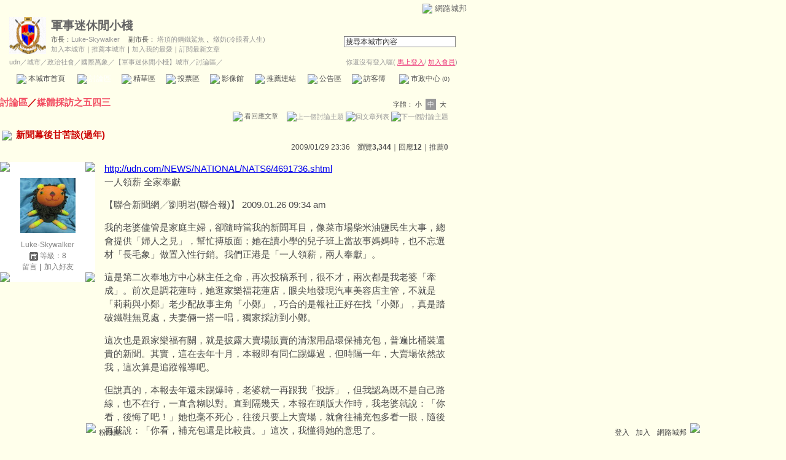

--- FILE ---
content_type: text/html;charset=UTF-8
request_url: https://city.udn.com/59263/3241542
body_size: 46263
content:







<html>
<head>
<meta http-equiv="Content-Type" content="text/html; charset=UTF-8">

<title>新聞幕後甘苦談(過年) - 軍事迷休閒小棧 - udn城市</title>
<link rel="canonical" href="https://city.udn.com/59263/3241542"/>
<link href="/community/img/css/lightpink.css" rel="stylesheet" type="text/css">
<script language="JavaScript" type="text/JavaScript">
<!--

function changeFontSize(type) {
	document.getElementById('fs' + type).className='font-size-over';
	if(type == 'S') {
			size = 13;
			document.getElementById('fsM').className='font-size';
			document.getElementById('fsB').className='font-size';
			setCookie("cityFS","S",false,"/","","","null");
	}
	if(type == 'M') {
			size = 15;
			document.getElementById('fsS').className='font-size';
			document.getElementById('fsB').className='font-size';
			setCookie("cityFS","M",false,"/","","","null");
	}
	if(type == 'B') {
			size = 17;
			document.getElementById('fsS').className='font-size';
			document.getElementById('fsM').className='font-size';
			setCookie("cityFS","B",false,"/","","","null");
	}
	document.getElementById('maintopic').style.fontSize=size+'px';
	document.getElementById('mainbody').style.fontSize=size+'px';
	for (i = 0; i < 10; i++) {
		document.getElementById('reptopic' + i).style.fontSize=size+'px';
		document.getElementById('repbody' + i).style.fontSize=size+'px';
	}
}

function select_all() {
	if(document.manageReplyForm.f_ARTICLE_ID) {
		if(document.manageReplyForm.f_ARTICLE_ID[0]==null) {
			document.manageReplyForm.f_ARTICLE_ID.checked=true;
		} else {
			var len=document.manageReplyForm.f_ARTICLE_ID.length;
			for(var i=0;i<len;i++) {
				document.manageReplyForm.f_ARTICLE_ID[i].checked=true;
			}
		}
	}
}

function cancel_all() {
	if(document.manageReplyForm.f_ARTICLE_ID) {
		if(document.manageReplyForm.f_ARTICLE_ID[0]==null) {
			document.manageReplyForm.f_ARTICLE_ID.checked=false;
		} else {
			var len=document.manageReplyForm.f_ARTICLE_ID.length;
			for(var i=0;i<len;i++) {
				document.manageReplyForm.f_ARTICLE_ID[i].checked=false;
			}
		}
	}
}

function reply() {
	document.funcTopicForm.action = "https://city.udn.com/forum/reply.jsp?no=59263&aid=3241542";
	document.funcTopicForm.submit();
}

function replyto() {
	document.funcTopicForm.action = "https://city.udn.com/forum/reply.jsp?no=59263&aid=3241542&f_AUTHOR=Luke822&f_AUTHOR_STATUS=C&f_fun=TO&f_AUTHOR_NICK=Luke-Skywalker";
	document.funcTopicForm.submit();
}

function replyto_rep(author, status) {
	document.funcTopicForm.action = "https://city.udn.com/forum/reply.jsp?no=59263&aid=3241542&f_AUTHOR=" + author + "&f_AUTHOR_STATUS=" + status + "&f_fun=TO";
	document.funcTopicForm.submit();
}

function pushArt( s_url ) {	
	window.location.href = s_url;
}

function forward() {
	document.funcTopicForm.action = "https://city.udn.com/forum/forward.jsp?f_CODE=1769073642427";
	document.funcTopicForm.submit();
}
 
function forward_rep(aid, subject) {
	document.funcTopicForm.f_ARTICLE_ID.value = aid;
	document.funcTopicForm.f_SUBJECT.value = subject;
	document.funcTopicForm.action = "https://city.udn.com/forum/forward.jsp";
	document.funcTopicForm.submit();
}

function printart(aid) {
	document.funcTopicForm.target="_blank";
	document.funcTopicForm.f_ARTICLE_ID.value = aid;
	document.funcTopicForm.action = "https://city.udn.com/forum/print.jsp";
	document.funcTopicForm.submit();
}

function collectart(aid, raid, subj, author) {
	document.addBookmark.f_SITE_NAME.value = subj;
	if ( raid == 0 ) {
		document.addBookmark.f_SITE_URL.value = "https://city.udn.com/59263/" + aid;
	} else {
		document.addBookmark.f_SITE_URL.value = "https://city.udn.com/59263/" + aid + "?raid=" + raid + "#rep" + raid;
	}
	document.addBookmark.f_SITE_MEMO.value = author;
	document.addBookmark.url.value = document.addBookmark.f_SITE_URL.value;
	document.addBookmark.submit();
}

function check() {
	if(document.manageReplyForm.f_ARTICLE_ID) {
		if(document.manageReplyForm.f_ARTICLE_ID[0]==null) {
			if(document.manageReplyForm.f_ARTICLE_ID.checked) return true;
		} else {
			var len=document.manageReplyForm.f_ARTICLE_ID.length;
			for(var i=0;i<len;i++) {
				if(document.manageReplyForm.f_ARTICLE_ID[i].checked) return true;
			}
		}
	}
	return false;
}

function delreply() {
	flag = 0;
	//檢查有無勾選項目
	if(!check()) {
  	alert("請選擇項目");
  	flag = 1;
  }
  if(flag == 0) {
  	document.manageReplyForm.f_fun.value = "DEL";  	
		document.manageReplyForm.action = "https://city.udn.com/forum/delete.jsp";
		document.manageReplyForm.submit();
	}
}

function fontset() {
	if (GetCkValue("cityFS") != "") changeFontSize(GetCkValue("cityFS"));
}

function showDate(dataStr) {
	if(dataStr.length>=16) {
		document.write(dataStr.substring(0,10) + ' ' + dataStr.substring(11,16));
	} else {
		document.write(dataStr);
	}
}

function delRecord( s_url ) {
  if ( !window.confirm( "確定要刪除文章嗎 ?" ) ) return;
  window.location.href=s_url;
}
//-->
</script>
<script language="javascript1.2" src="/js/showpopuptext.js"></script>
<script language="javascript1.2" src="/js/help.js"></script>
<script language="javascript1.2" src="/community/js/cookieSetup.js"></script>
<script language="javascript1.2" src="/community/js/city_tynt.js"></script>

<!-- Begin comScore Tag -->
<script>
  var _comscore = _comscore || [];
  _comscore.push({ c1: "2", c2: "7390954" });
  (function() {
    var s = document.createElement("script"), el = document.getElementsByTagName("script")[0]; s.async = true;
    s.src = (document.location.protocol == "https:" ? "https://sb" : "http://b") + ".scorecardresearch.com/beacon.js";
    el.parentNode.insertBefore(s, el);
  })();
</script>
<noscript>
  <img src="http://b.scorecardresearch.com/p?c1=2&c2=7390954&cv=2.0&cj=1" />
</noscript>
<!-- End comScore Tag -->
<script src="https://p.udn.com.tw/upf/static/common/udn-fingerprint.umd.js?2024112501"></script>
<script>function getCookie(name) {
 var value = "; " + document.cookie;
 var parts = value.split("; " + name + "=");
 if (parts.length == 2) return parts.pop().split(";").shift();
}
var _ga = getCookie('_ga');
var _gaA = _ga.split(".");
var google_id = '';
for (i=2;i<_gaA.length;i++) google_id = google_id+_gaA[i]+'.';
var user_id = getCookie("udnland");
if (typeof user_id === 'undefined') user_id = '';
google_id = google_id.substring(0,google_id.length-1);</script><script>var cat = "[]";
cat = ['blog_city','blog','','',''];
var auth_type = "未登入";
if(user_id != ""){
 auth_type = "已登入_會員";
}
window.dataLayer = window.dataLayer || [];  
dataLayer.push({
 'user_id': user_id,
 'google_id': google_id,
 'cat': cat,
 'content_tag': '',
 'auth_type': auth_type,
 'publication_date': '',
 'content_level':'',
 'ffid': JSON.parse(localStorage.getItem('UDN_FID'))?.FFID,
 'dfid': JSON.parse(localStorage.getItem('UDN_FID'))?.DFID 
});
</script><!-- Data Layer --><!-- Google Tag Manager -->
<script>(function(w,d,s,l,i){w[l]=w[l]||[];w[l].push({'gtm.start':
new Date().getTime(),event:'gtm.js'});var f=d.getElementsByTagName(s)[0],
j=d.createElement(s),dl=l!='dataLayer'?'&l='+l:'';j.async=true;j.src=
'https://www.googletagmanager.com/gtm.js?id='+i+dl;f.parentNode.insertBefore(j,f);
})(window,document,'script','dataLayer','GTM-MZ7WJTV');</script>
<!-- End Google Tag Manager -->
<script>
async function fetchData() {
  try {
    const response = await fetch('/v1/getCK.jsp');
    if (response.ok) {
      return await response.text();
    } else {
      throw new Error('Network response was not ok.');
    }
  } catch (error) {
    console.error('There was a problem with the fetch operation:', error);
  }
}

function analyCookies() {
  let cookies = document.cookie.split(';');
  let cookieList = [];

  for (let i = 0; i < cookies.length; i++) {
    let cookie = cookies[i].trim();
    let [name, value] = cookie.split('=');
    let size = cookie.length;
    cookieList.push({ name, value, size });
  }

  return cookieList;
}

function getTotalCookieSize(cookieList) {
  let totalSize = 0;

  for (let i = 0; i < cookieList.length; i++) {
    totalSize += cookieList[i].size;
  }

  return totalSize;
}

function deleteLargestCookie(cookieList) {
  let largestSize = 0;
  let largestIndex = -1;

  for (let i = 0; i < cookieList.length; i++) {
    if (cookieList[i].size > largestSize) {
      largestSize = cookieList[i].size;
      largestIndex = i;
    }
  }

  if (largestIndex !== -1) {
    document.cookie = cookieList[largestIndex].name + '=; expires=Thu, 01 Jan 1970 00:00:00 UTC; path=/; domain=udn.com;';
  }
}

(async () => {

  let cookieList = analyCookies();
  let totalSize = getTotalCookieSize(cookieList);

  if (totalSize > 7000) {
     await fetchData();   
    deleteLargestCookie(cookieList);
  }
})();

</script>

</head>
<body onLoad="fontset();">

<!-- header start -->

<script language="JavaScript" type="text/JavaScript">
<!--
function MM_reloadPage(init) {  //reloads the window if Nav4 resized
  if (init==true) with (navigator) {if ((appName=="Netscape")&&(parseInt(appVersion)==4)) {
    document.MM_pgW=innerWidth; document.MM_pgH=innerHeight; onresize=MM_reloadPage; }}
  else if (innerWidth!=document.MM_pgW || innerHeight!=document.MM_pgH) location.reload();
}
MM_reloadPage(true);
//-->
</script>
<script language="JavaScript" type="text/JavaScript">
<!--
function MM_findObj(n, d) { //v4.01
  var p,i,x;  if(!d) d=document; if((p=n.indexOf("?"))>0&&parent.frames.length) {
    d=parent.frames[n.substring(p+1)].document; n=n.substring(0,p);}
  if(!(x=d[n])&&d.all) x=d.all[n]; for (i=0;!x&&i<d.forms.length;i++) x=d.forms[i][n];
  for(i=0;!x&&d.layers&&i<d.layers.length;i++) x=MM_findObj(n,d.layers[i].document);
  if(!x && d.getElementById) x=d.getElementById(n); return x;
}

function MM_showHideLayers() { //v6.0
  var i,p,v,obj,args=MM_showHideLayers.arguments;
  for (i=0; i<(args.length-2); i+=3) if ((obj=MM_findObj(args[i]))!=null) { v=args[i+2];
    if (obj.style) { obj=obj.style; v=(v=='show')?'visible':(v=='hide')?'hidden':v; }
    obj.visibility=v; }
}
//-->
</script>
<script language="JavaScript1.2" src="https://g.udn.com/community/js/js2007/style_display.js"></script>
<div id="container">
<div id="top_bg"></div>
<div id="top"> 
    <table border="0" cellspacing="0" cellpadding="0" id="top_bar">
      <tr> 
        <td width="480"><div id="ad_link"><iframe id="AdFrame" marginwidth="0" marginheight="0" frameborder="0" scrolling="no" src="https://g.udn.com.tw/html/ad_path.htm" width="460" height="25" allowTransparency></iframe></div></td>
        <td><a href="http://udn.com"><img src="https://g.udn.com/community/img/common_all/logo_icon.gif" border="0" align="absmiddle"></a> 
          <span id="common"><a href="http://blog.udn.com" title="原導覽選單已整合至下方置底工具列，歡迎多加使用！">網路城邦</a></span></span></td>
      </tr>
    </table>
</div>
</div>
<table width="760" border="0" cellpadding="0" cellspacing="0"> 
<tr> 
<td width="15"></td> 
<td>
<table width="730" border="0" cellpadding="0" cellspacing="0" class="font-size11"> 
<tr> 
<td height="28" colspan="2"></td> 
</tr> 
<tr> 
<td>
<table border="0" cellpadding="0" cellspacing="0" class="font-size11"> 
<tr> 
<td rowspan="3"><a href="https://city.udn.com/9063" class="nav">

<img src="https://g.udn.com.tw/community/img/city/9063/f_LOGO.gif" alt="回本城市首頁" width="60" height="60" border="0">

</a></td> 
<td width="8" rowspan="3"></td> 
<td valign="bottom" class="font-size19"><a href="https://city.udn.com/9063" class="city-name">軍事迷休閒小棧</a></td>
</tr> 

<tr>
<td valign="top" class="no-nl"><font class="main-text">市長：</font><a href="https://blog.udn.com/Luke822/detail" class="city-text1" alt="Luke822">Luke-Skywalker</a>
　<font class="main-text">副市長：</font>
		
<a href="https://blog.udn.com/steelshark/detail" class="city-text1" alt="steelshark">塔頂的鋼鐵鯊魚</a>
		
、<a href="https://blog.udn.com/kojichia/detail" class="city-text1" alt="kojichia">燉奶(冷眼看人生)</a>

</td>
</tr>

<script language="JavaScript" type="text/JavaScript">
<!--
function member_out() {
  if ( window.confirm( "確定要退出城市嗎?" ) != true ) return;
  window.location.href= "https://city.udn.com/member_out.jsp?f_GID=9063&f_CODE=1769073642429";
}
//-->
</script>
<tr> 
<td valign="top" class="city-text2"><a href="https://city.udn.com/apply.jsp?gid=9063" class="city-text2">加入本城市</a><a href="javascript:;" onClick="h('20103')"><img style="display:none" src="https://g.udn.com/community/img/common_all/help.gif" hspace="3" align="absmiddle" border="0"></a><span class="main-text">｜</span><a href="https://city.udn.com/push_city.jsp?gid=9063&176907=1769073642429" class="city-text2">推薦本城市</a><a href="javascript:;" onClick="h('20106')"><img style="display:none" src="https://g.udn.com/community/img/common_all/help.gif" hspace="3" align="absmiddle" border="0"></a><span class="main-text">｜</span><a href="javascript:window.location.href='https://blog.udn.com/favor/post.jsp?gid=9063&url='+window.location.href" class="city-text2">加入我的最愛</a><a href="javascript:;" onClick="h('11301')"><img style="display:none" src="https://g.udn.com/community/img/common_all/help.gif" hspace="3" align="absmiddle" border="0"></a><span class="main-text">｜</span><a href="https://blog.udn.com/order_city.jsp?gid=9063&f_CODE=1769073642429" class="city-text2">訂閱最新文章</a><a href="javascript:;" onClick="h('11501')"><img style="display:none" src="https://g.udn.com/community/img/common_all/help.gif" hspace="3" align="absmiddle" border="0"></a></td> 
</tr>  
</table></td> 
<td align="right" valign="top" class="font-size11">
<table border="0" cellpadding="0" cellspacing="0" class="font-size11"> 
<form name="form1" method="post" action="https://city.udn.com/search/search.jsp"> 
<tr> 
<td height="31" colspan="5"></td> 
</tr> 
<tr align="right"> 
<td colspan="5" valign="bottom" nowrap class="nav">
                    <input name="Keywords" type="text" class="inputs" id="Keywords" onFocus="if(this.value.indexOf('輸')!=-1) if(this.style.backgroundColor='#FFFCE5')this.value=''" onBlur="if(this.value=='') if(this.style.backgroundColor='#FFFFFF')this.value='輸入關鍵字搜尋本城市內容'" onMouseOver="this.focus()" value="搜尋本城市內容" size="24"> 
<INPUT TYPE=HIDDEN NAME="cityblog" VALUE="軍事迷休閒小棧">
<input name="dtime" type="hidden" value="all" >
<input name="select" type="hidden" value="9" >
<input name="header_go" type="image" src="https://g.udn.com/community/img/common_lightpink/header_go.gif" border="0" align="absmiddle"><a href="javascript:;" onClick="h('12104')"><img style="display:none" src="https://g.udn.com/community/img/common_all/help.gif" hspace="3" align="absmiddle" border="0"></a></td> 
</tr> 
</form> 
</table>
</td> 
</tr> 
<tr> 
<td height="5" colspan="2"></td> 
</tr> 
<tr> 
<td colspan="2">
<table width="100%" border="0" cellpadding="0" cellspacing="0" class="font-size11"> 
<tr> 
<td class="city-text"><a href="http://udn.com/" class="city-text1">udn</a>／<a href="https://city.udn.com" class="city-text1">城市</a>／<a href="https://city.udn.com/category.jsp?f_TYPE=ga" class="city-text1">政治社會</a>／<a href="https://city.udn.com/category.jsp?f_TYPE=ga2" class="city-text1">國際萬象</a>／<a href="https://city.udn.com/9063" class="city-text1">【軍事迷休閒小棧】城市</a>／討論區／</td>
<td align="right" class="nav">你還沒有登入喔(
<a href="javascript:window.location.href='http://member.udn.com/member/login.jsp?site=city&redirect='+window.location.href" class="nav"><span class="manage">馬上登入</span></a>/
<a href="http://member.udn.com/member/ShowMember" class="nav"><span class="manage">加入會員</span></a>)
<a href="javascript:;" onClick="h('10102')"><img style="display:none" src="https://g.udn.com/community/img/common_all/help.gif" hspace="3" align="absmiddle" border="0"></a></td> 
</tr> 
</table>
</td> 
</tr> 
<tr> 
<td height="2" colspan="2"></td> 
</tr> 
</table>
</td> 
<td width="15"></td> 
</tr> 
<tr> 
<td width="15" background="https://g.udn.com/community/img/city_lightpink/menus_bg.gif"></td> 
<td>
<table width="100%" border="0" cellpadding="0" cellspacing="0" class="font-size12"> 
<tr align="center"> 
<td height="35" class="menus-bg" onClick="window.open('https://city.udn.com/9063','_self');" onMouseOver="this.className='menus-bg-over'" onMouseOut="this.className='menus-bg'"><img src="https://g.udn.com/community/img/common_lightpink/arrow.gif" align="absmiddle"> 本城市首頁</td> 
<td class="menus-bg-over" onClick="window.open('https://city.udn.com/59263/forum','_self');" ><img src="https://g.udn.com/community/img/common_lightpink/arrow.gif" align="absmiddle"> 討論區</td> 
<td class="menus-bg" onClick="window.open('https://city.udn.com/59263/essence','_self');" onMouseOver="this.className='menus-bg-over'" onMouseOut="this.className='menus-bg'"><img src="https://g.udn.com/community/img/common_lightpink/arrow.gif" align="absmiddle"> 精華區</td> 
<td class="menus-bg" onClick="window.open('https://city.udn.com/9063/vote','_self');" onMouseOver="this.className='menus-bg-over'" onMouseOut="this.className='menus-bg'"><img src="https://g.udn.com/community/img/common_lightpink/arrow.gif" align="absmiddle"> 投票區</td> 
<td class="menus-bg" onClick="window.open('https://city.udn.com/9063/album','_self');" onMouseOver="this.className='menus-bg-over'" onMouseOut="this.className='menus-bg'"><img src="https://g.udn.com/community/img/common_lightpink/arrow.gif" align="absmiddle"> 影像館</td> 
<!--
<td class="menus-bg" onClick="window.open('https://city.udn.com/file/index.jsp?gid=9063','_self');" onMouseOver="this.className='menus-bg-over'" onMouseOut="this.className='menus-bg'"><img src="https://g.udn.com/community/img/common_lightpink/arrow.gif" align="absmiddle"> 檔案庫</td>
--> 
<td class="menus-bg" onClick="window.open('https://city.udn.com/9063/link','_self');" onMouseOver="this.className='menus-bg-over'" onMouseOut="this.className='menus-bg'"><img src="https://g.udn.com/community/img/common_lightpink/arrow.gif" align="absmiddle"> 推薦連結</td> 
<!--<td class="menus-bg" onClick="window.open('####','_self');" onMouseOver="this.className='menus-bg-over'" onMouseOut="this.className='menus-bg'"><img src="https://g.udn.com/community/img/common_lightpink/arrow.gif" align="absmiddle"> 行事曆</td> -->
<td class="menus-bg" onClick="window.open('https://city.udn.com/9063/board','_self');" onMouseOver="this.className='menus-bg-over'" onMouseOut="this.className='menus-bg'"><img src="https://g.udn.com/community/img/common_lightpink/arrow.gif" align="absmiddle"> 公告區</td> 
<td class="menus-bg" onClick="window.open('https://city.udn.com/9063/guestbook','_self');" onMouseOver="this.className='menus-bg-over'" onMouseOut="this.className='menus-bg'"><img src="https://g.udn.com/community/img/common_lightpink/arrow.gif" align="absmiddle"> 訪客簿</td> 
<td class="menus-bg" onClick="window.open('https://city.udn.com/9063/cityhall','_self');" onMouseOver="this.className='menus-bg-over'" onMouseOut="this.className='menus-bg'"><img src="https://g.udn.com/community/img/common_lightpink/arrow.gif" align="absmiddle"> 市政中心 <span class="font-size10" alt="待處理事件">(0)</span></td> 
</tr> 
</table>
</td> 
<td width="15" background="https://g.udn.com/community/img/city_lightpink/menus_bg.gif"></td> 
</tr> 
<tr>
<td height="5" colspan="3"></td>
</tr>
</table> 
<map name="code" id="code">
<kanhanbypass><area shape="rect" coords="0,3,13,16" href="http://blog.udn.com/"></kanhanbypass>
<area shape="rect" coords="23,3,36,16" href="http://gb.udn.com/gb/blog.udn.com">
</map>


<!-- header end -->

<!-- main start -->
<table width="760" border="0" cellspacing="0" cellpadding="0">
<tr>
<td width="15" rowspan="2"></td> 
<td>
<!-- 換頁 start -->
<table width="730" border="0" cellpadding="0" cellspacing="0" class="font-size11">
<tr>
<td height="5" colspan="2"></td>
</tr>
<tr valign="bottom">

<td class="font-size15"><a href="https://city.udn.com/59263/forum" class="main-topic">討論區</a><a href="javascript:;" onClick="h('20201')"><img style="display:none" src="https://g.udn.com/community/img/common_all/help.gif" hspace="3" align="absmiddle" border="0"></a><span class="main-topic">／</span><a href="https://city.udn.com/59263/forum?cate_no=77497" class="main-topic">媒體採訪之五四三</a><a href="javascript:;" onClick="h('20202')"><img style="display:none" src="https://g.udn.com/community/img/common_all/help.gif" hspace="3" align="absmiddle" border="0"></a></td>
<td align="right" class="main-text">字體：<a href="javascript:changeFontSize('S');" class="font-size" id="fsS">小</a> <a href="javascript:changeFontSize('M');" class="font-size-over" id="fsM">中</a> <a href="javascript:changeFontSize('B');" class="font-size" id="fsB">大</a><a href="javascript:;" onClick="h('12108')"><img style="display:none" src="https://g.udn.com/community/img/common_all/help.gif" hspace="3" align="absmiddle" border="0"></a></td>
</tr>
<tr>
<td height="3" colspan="2"></td>
</tr>
<tr>
<td colspan="2" align="right" class="main-text">

<a href="#reply" class="main-title"><img src="https://g.udn.com/community/img/city_lightpink/icon_reply.gif" border="0" align="absmiddle"> 看回應文章</a>　
<a href="https://city.udn.com/forum/to_article.jsp?to=prev&no=59263&aid=3241542&tpno=0&cate_no=0" class="nav"><img src="https://g.udn.com/community/img/common_lightpink/page_pre.gif" alt="上一個討論主題" border="0" align="absmiddle"></a>
<a href="https://city.udn.com/59263/forum?cate_no=0&pno=" class="nav"><img src="https://g.udn.com/community/img/common_lightpink/page_list.gif" alt="回文章列表" border="0" align="absmiddle"></a> 
<a href="https://city.udn.com/forum/to_article.jsp?to=next&no=59263&aid=3241542&tpno=0&cate_no=0" class="nav"><img src="https://g.udn.com/community/img/common_lightpink/page_next.gif" alt="下一個討論主題" border="0" align="absmiddle"></a>
</td>
</tr>

<tr>
<td height="5" colspan="2"></td>
</tr>
<tr> 
<td height="1" colspan="2" background="https://g.udn.com/community/img/common_all/line_dot.gif"></td> 
<tr>
<td height="5" colspan="2"></td>
</tr>
</table>
<!-- 換頁 end-->

<!-- 主題文章 start -->
<!-- 主題文章標題 start -->
<table width="730" border="0" cellpadding="0" cellspacing="0" class="font-size15">
<tr valign="bottom">
<td colspan="2" class="main-topic"> 

<img src="https://g.udn.com/community/img/common_all/emotion/udn001.gif" align="absmiddle" hspace="3">

<span id="maintopic">新聞幕後甘苦談(過年)
</span>
</td>
</tr>
<tr class="font-size12">

<td align="right" class="main-text" nowrap><script>showDate("2009/01/29 23:36:56 23:36:56")</script>　瀏覽<strong>3,344</strong><a href="javascript:;" onClick="h('20203')"><img style="display:none" src="https://g.udn.com/community/img/common_all/help.gif" hspace="3" align="absmiddle" border="0"></a>｜回應<strong>12</strong><a href="javascript:;" onClick="h('10207')"><img style="display:none" src="https://g.udn.com/community/img/common_all/help.gif" hspace="3" align="absmiddle" border="0"></a>｜<a href="https://city.udn.com/rank/forum_rank.jsp?f_ORDER_BY=P" class="main-text">推薦<strong>0</strong></a><a href="javascript:;" onClick="h('10208')"><img style="display:none" src="https://g.udn.com/community/img/common_all/help.gif" hspace="3" align="absmiddle" border="0"></a></td>
</tr>
</table>
<!-- 主題文章標題 end -->
<!-- 主題文章內文 start -->
<table width="730" border="0" cellpadding="0" cellspacing="0" class="font-size15">
<tr> 
<td height="15" colspan="2"></td>
</tr>
<tr> 
<td width="170" valign="top">
<table width="155" border="0" cellpadding="0" cellspacing="0" class="font-size12">
<tr> 
<td width="10" height="10" valign="top"><img src="https://g.udn.com/community/img/common_lightpink/corner_a01.gif"></td>
<td class="panel-bg"></td>
<td width="10" height="10" align="right" valign="top"><img src="https://g.udn.com/community/img/common_lightpink/corner_a02.gif"></td>
</tr>
<tr class="panel-bg"> 
<td></td>
<td align="center"><a href="https://blog.udn.com/Luke822" class="nav"><img src="https://g.udn.com.tw/community/img/PSN_MAIN/f_Luke822_2.jpg" width="90" height="90" vspace="10" border="0"></a><br>
<a href="https://blog.udn.com/Luke822/detail" class="panel-text" alt="Luke822">Luke-Skywalker</a><br>
<span class="panel-text">
<img src="/community/img/city_lightpink/user_citizen.gif" width="14" height="14" align="absmiddle"> 
等級：8</span><br>
<a href="https://blog.udn.com/guestbook/post.jsp?uid=Luke822" class="panel-text">留言</a>｜<a href="javascript:window.location.href='https://blog.udn.com/friend/post.jsp?addid=Luke822&url='+window.location.href" class="panel-text">加入好友</a></td>
<td></td>
</tr>
<tr> 
<td width="10" height="10" valign="bottom"><img src="https://g.udn.com/community/img/common_lightpink/corner_a03.gif"></td>
<td class="panel-bg"></td>
<td width="10" height="10" align="right" valign="bottom"><img src="https://g.udn.com/community/img/common_lightpink/corner_a04.gif"></td>
</tr>
</table>
</td>
<td width="560" valign="top" class="main-title"><span id="mainbody">
<p><a href="http://udn.com/NEWS/NATIONAL/NATS6/4691736.shtml">http://udn.com/NEWS/NATIONAL/NATS6/4691736.shtml</a><br />一人領薪 全家奉獻 </p><p>【聯合新聞網╱劉明岩(聯合報)】 2009.01.26 09:34 am </p><p /><p>我的老婆儘管是家庭主婦，卻隨時當我的新聞耳目，像菜市場柴米油鹽民生大事，總會提供「婦人之見」，幫忙搏版面；她在讀小學的兒子班上當故事媽媽時，也不忘選材「長毛象」做置入性行銷。我們正港是「一人領薪，兩人奉獻」。 </p><p>這是第二次奉地方中心林主任之命，再次投稿系刊，很不才，兩次都是我老婆「牽成」。前次是調花蓮時，她逛家樂福花蓮店，眼尖地發現汽車美容店主管，不就是「莉莉與小鄭」老少配故事主角「小鄭」，巧合的是報社正好在找「小鄭」，真是踏破鐵鞋無覓處，夫妻倆一搭一唱，獨家採訪到小鄭。 </p><p>這次也是跟家樂福有關，就是披露大賣場販賣的清潔用品環保補充包，普遍比桶裝還貴的新聞。其實，這在去年十月，本報即有同仁踢爆過，但時隔一年，大賣場依然故我，這次算是追蹤報導吧。 </p><p>但說真的，本報去年還未踢爆時，老婆就一再跟我「投訴」，但我認為既不是自己路線，也不在行，一直含糊以對。直到隔幾天，本報在頭版大作時，我老婆就說：「你看，後悔了吧！」她也毫不死心，往後只要上大賣場，就會往補充包多看一眼，隨後再我說：「你看，補充包還是比較貴。」這次，我懂得她的意思了。 </p><p>我就在「發想」時嘗試提報這個議題，沒想到雀屏中選。這下子反倒讓我頭大了，自己平時都跑一些「打打殺殺」新聞，市面上有那些品牌洗潔精，行情怎樣都沒有概念，卻要殺到大賣場追蹤、訪價。怎樣辦？只得回家再跟老婆抱怨「都是妳害的」，硬拖著她一起去「收拾殘局」。 </p><p>果真做這種專題是很累人的，單是為了訪價，只能利用休假日，在兩天內就分別跑了家樂福、大潤發及兩家全聯社大賣場，一共跑了六趟，貨架上有補充包的洗潔用品就有二、三十種，同一廠品還有多種產品，包裝、規格、單價也都不一樣，甚至容量有公斤、公升之別，再加上促銷、特價品，讓人眼花撩亂。 </p><p>儘管多數有每百公克單價，但因很小字，一來自己有老花眼了，二來還要換算桶裝與補充包同的單價，以利比價，工程比想像浩大而繁瑣，不禁有點後悔老婆「自找麻煩」。 </p><p>不過，我老婆倒是老神在在，在大賣場裡穿梭，一邊密密麻麻地做筆記，一邊拿著電子計算機換算，我呢？則是一旁把風，還隨身用相機偷拍，怕被發現，兩人像做賊一樣，一一抄錄，不慎被賣場服務人員發現，遭到白眼，以為我們是對手派來訪價的間諜。 </p><p>在發稿時，才發現問題比想像得多，除要製表外，還要有大賣場、消費者、消保官的說法，還好慧珍及其他縣市同仁跨刀相助，逐一克服。劉副主任看稿還特別仔細，發現有的計量是以公斤，有的是公升，要我用原標示來製表，幸好我老婆連這都記載得一清二楚，否則就要再跑一遍了。 </p><p>在還未交稿時，又說製表要配補充包太貴的廠牌相片，我沒辦法分身，晚間還急電老婆，匆匆帶著小兒子去大賣場買了六種廠牌，拎著重重的補充包到辦公室供我拍照，才順利完成任務。 </p><p>這次採訪潔用品補充包比桶裝貴的新聞，讓我體驗到柴米油鹽相關的消費新聞，要以家庭主婦為師，因為最能觸摸生活脈動的地方，就是菜市場、大賣場了，從秤斤論兩過程到三姑六婆街譚巷議，民生經濟、國政大事到八卦小道消息，都在家庭主婦指掌之中。 </p><p>曾有一回，老婆在菜市場見到高掛著「高麗菜一顆三元」的招牌，要我去拍照發「圖與文」 (那時稿費五百元，很好賺)，結果這篇圖文竟然上了頭版。所以咧，我深深記住，老婆要逛菜市場、大賣場時，千萬不能不耐煩，必須笑盈盈地幫忙拎著菜籃（購物袋) ，還要搶著付錢。 </p><p>本報主辦的長毛象特展，移師台中展覽後，地方中心同事無不全力投入，爭取更多客源，身為聯合報眷屬的老婆當然也不能閒著。她除幫忙想一些點子外，到菜市場、美髮院也不忘「鼓吹」一番，連到小兒子班級當「故事媽媽」時，都要「置入性行銷」長毛象。 </p><p>為了講得生動、有內容，她除了詳閱本報的長毛象DM外，更上網搜尋長毛象的相關資訊，並花了很多時間與精神，才在一家書局找到一本長毛象繪本，還陪我實地去看過長毛象展，才敢上台向小朋友們講述長毛象。 </p><p>她從長毛象在冰原時期的分布區域，到孩子最好奇的「長毛象的毛，為什麼這麼長？」，到「現在還有長毛象嗎？」逐一為他們釋疑，最後，她考問小朋友們，那在台灣那裡會有長毛象？小朋友異口同聲說：「台中科博館。」真是孺子可教，本報教化宣導也太成功了。 </p><p>寫我老婆萬般得好，固然在證明自己的眼光好，但真正想表達的是，在報業艱難當頭，不只是全體同仁要為報社奉獻心力，連全家都要投入，畢竟「覆巢之下無完卵」，大家加油！聯合報加油！</p><p>【2009/01/26 聯合新聞網】</p>
			<hr>
			May the Force be with you
</span></td>
</tr>
</table>
<!-- 主題文章內文 end -->

<!-- 主題文章功能列 start -->
<table border="0" cellpadding="0" cellspacing="0" width="730">
<form name="funcTopicForm" action="" method="post">
<input type='hidden' name='no' value='59263'>
<input type='hidden' name='f_CATE_NO' value='77497'>
<input type='hidden' name='f_CATE_NAME' value='媒體採訪之五四三'>
<input type='hidden' name='f_ARTICLE_ID' value='3241542'>
<input type='hidden' name='h_ARTICLE_ID' value='3241542,3241542,,0,77497'>
<input type='hidden' name='f_SUBJECT' value='新聞幕後甘苦談(過年)'>
<input type='hidden' name='f_AUTHOR' value='Luke822'>
<input type='hidden' name='f_AUTHOR_NICK' value='Luke-Skywalker'>
<input type='hidden' name='f_AUTHOR_STATUS' value='C'>
<input type='hidden' name='f_fun' value=''>
<input type='hidden' name='f_ART_SEQ' value=''>
<input type='hidden' name='f_ART_MARK' value=''>
<input type="hidden" name="target_id" value="">
      <tr> 
        <td></td>
      </tr>
      <tr> 
        <td align="right">
<a href="javascript:reply();" class="nav"><img src="https://g.udn.com/community/img/common_all_2007/func_reply.gif" hspace="5" border="0" alt="回應"></a>
<a href="javascript:replyto();" class="nav"><img src="https://g.udn.com/community/img/common_all_2007/func_replyto.gif" hspace="5" border="0" alt="回應給此人"></a>
<a href="javascript:pushArt('https://city.udn.com/forum/recommend.jsp?no=59263&aid=3241542&176907=1769073642432');" class="nav"><img src="https://g.udn.com/community/img/common_all_2007/func_promote.gif" hspace="5" border="0" alt="推薦文章"></a>
<!--<a href="javascript:forward();" class="nav"><img src="https://g.udn.com/community/img/common_all_2007/func_forward.gif" hspace="5" border="0" alt="轉寄"></a>-->
<a href="javascript:printart(3241542);" class="nav"><img src="https://g.udn.com/community/img/common_all_2007/func_print.gif" hspace="5" border="0" alt="列印"></a>
<a href="javascript:collectart(3241542, 0, '新聞幕後甘苦談(過年)', 'Luke822');" class="nav"><img src="https://g.udn.com/community/img/common_all_2007/func_collect.gif" hspace="5" border="0" alt="加入我的文摘"></a>
</td>
      </tr>
      <tr> 
        <td></td>
      </tr>
      </form>
    </table>
<!-- 廣告 start -->


<!-- 廣告 end --><br>

<!--主文引用start-->
<table width="730" border="0" cellpadding="0" cellspacing="0" class="font-size12">
<tr>
<td align="right">
            <table width="100%"  border="0" cellpadding="4" cellspacing="1" class="panel-bg" align="right">
              <tr class="font-size12">                
          <td class="main-title"><a href="https://blog.udn.com/article/post.jsp?xid=&f_ART_URL=https%3A%2F%2Fcity.udn.com%2F59263%2F3241542&f_TB_URL=https%3A%2F%2Fcity.udn.com%2Fforum%2Ftrackback.jsp%3Fno%3D59263%26aid%3D3241542&f_TB_TITLE=%E6%96%B0%E8%81%9E%E5%B9%95%E5%BE%8C%E7%94%98%E8%8B%A6%E8%AB%87%28%E9%81%8E%E5%B9%B4%29" target="_blank"><img src="/community/img/common_lightpink/func_citation.gif" hspace="5" border="0" alt="引用"></a></td>
                <td class="main-title">  
      <div align="right">引用網址：https://city.udn.com/forum/trackback.jsp?no=59263&aid=3241542 <input type="button" name="copytrackurl" value="複製網址" class="inputs" onClick="clipboardData.setData('Text','https://city.udn.com/forum/trackback.jsp?no=59263&aid=3241542');alert('已經複製文章引用網址到剪貼簿。');">
      </div>
          </td>
              </tr>
            </table>
</td>
</tr>
<tr> 
<td height="5" colspan="2"></td>
</tr>
</table>


<!--主文引用end-->

<table width="730" border="0" cellpadding="0" cellspacing="0">
<tr>
<td height="5"></td>
</tr>
<tr> 
<td height="1" background="https://g.udn.com/community/img/common_all/line_dot.gif"></td> 
<tr>
<td height="5"></td>
</tr>
</table>
<!-- 主題文章功能列 end -->

<!-- 主題文章引用列 start -->
<!-- 主題文章引用列 end -->
<!-- 主題文章 end-->

<!-- 回應文章換頁 start -->
<a name="reply"></a> 
<table width="730" border="0" cellpadding="0" cellspacing="0">
<tr> 
<td width="5" height="5" valign="top"><img src="https://g.udn.com/community/img/common_lightpink/corner_d01.gif"></td>
<td class="forums-menus-on"></td>
<td width="5" height="5" align="right" valign="top"><img src="https://g.udn.com/community/img/common_lightpink/corner_d02.gif"></td>
</tr>
<tr class="forums-menus-on">
<td></td>
<td>
<table width="730" border="0" cellpadding="0" cellspacing="0" class="font-size15">
<form name="manageReplyForm" action="" method="post">
<input type='hidden' name='f_fun' value=''>
<input type='hidden' name='no' value='59263'>
<tr>
<td width="225" class="forums-msnus-text">　回應文章
<select name="f_ORDER_BY" onChange="window.location.href=(this.options[this.selectedIndex].value)" class="inputs">
<option value="/forum/article.jsp?no=59263&cate_no=0&pno=0&aid=3241542&tpno=&f_ORDER_BY=N#reply" selected>選擇排序方式</option>
<option value="/forum/article.jsp?no=59263&cate_no=0&pno=0&aid=3241542&tpno=&f_ORDER_BY=N#reply">　最新發表</option>
<option value="/forum/article.jsp?no=59263&cate_no=0&pno=0&aid=3241542&tpno=&f_ORDER_BY=O#reply">　最舊發表</option>
</select></td>
<td class="font-size12"></td>

<td align="right" class="font-size12">第
<select onChange="document.location=this.value" class="inputs">
				
				<OPTION value="https://city.udn.com/59263/3241542?cate_no=0&pno=0&tpno=#reply" selected>1</option>
				
				<OPTION value="https://city.udn.com/59263/3241542?cate_no=0&pno=1&tpno=#reply">2</option>
				
</select>
頁／共2頁
			
			<img src="https://g.udn.com/community/img/common_lightpink/page_first_w.gif" alt="回應文章第一頁" border="0" align="absmiddle">			
			<img src="https://g.udn.com/community/img/common_lightpink/page_pre_w.gif" alt="回應文章上一頁" border="0" align="absmiddle"> 
			
						
			<a href="https://city.udn.com/59263/3241542?cate_no=0&pno=1&tpno=&f_ORDER_BY=#reply" class="nav"><img src="https://g.udn.com/community/img/common_lightpink/page_next_w.gif" alt="回應文章下一頁" border="0" align="absmiddle"></a>
			<a href="https://city.udn.com/59263/3241542?cate_no=0&pno=1&tpno=&f_ORDER_BY=#reply" class="nav"><img src="https://g.udn.com/community/img/common_lightpink/page_last_w.gif" alt="回應文章最後一頁" border="0" align="absmiddle"></a>			
			
			</td>

</tr>
</table>
</td>
<td></td>
</tr>
<tr> 
<td width="5" height="5" valign="bottom"><img src="https://g.udn.com/community/img/common_lightpink/corner_d03.gif"></td>
<td class="forums-menus-on"></td>
<td width="5" height="5" align="right" valign="bottom"><img src="https://g.udn.com/community/img/common_lightpink/corner_d04.gif"></td>
</tr>
</table>
<!-- 回應文章換頁 end-->
<!-- 回應文章 start -->

	<a name="rep5179722"></a>	
<!-- 回應文章標題 start -->
<table width="730" border="0" cellpadding="0" cellspacing="0" class="font-size15">
<tr valign="bottom">
<td colspan="2" class="main-topic">

<img src="https://g.udn.com/community/img/common_all/emotion/udn001.gif" align="absmiddle" hspace="3">
<span id="reptopic0">
時代的摺痕：特派員的祕密檔案

</span>
</td>
</tr>
<tr class="font-size12">
<td class="main-title">
</td>
<td align="right" class="main-text" nowrap><script>showDate("2014/08/27 20:39:12 20:39:12")</script> <a href="https://city.udn.com/rank/forum_rank.jsp?f_ORDER_BY=P" class="main-text">推薦<strong>0</strong></a></td>
</tr>
</table>
<!-- 回應文章標題 end-->
<!-- 回應文章內文 start -->
<table width="730" border="0" cellpadding="0" cellspacing="0" class="font-size15">
<tr> 
<td height="15" colspan="2"></td>
</tr>
<tr> 
<td width="170" valign="top">
<table width="155" border="0" cellpadding="0" cellspacing="0" class="font-size12">
<tr> 
<td width="10" height="10" valign="top"><img src="https://g.udn.com/community/img/common_lightpink/corner_a01.gif"></td>
<td class="panel-bg"></td>
<td width="10" height="10" align="right" valign="top"><img src="https://g.udn.com/community/img/common_lightpink/corner_a02.gif"></td>
</tr>
<tr class="panel-bg"> 
<td></td>
<td align="center"><p><a href="https://blog.udn.com/Luke822" class="nav"><img src="https://g.udn.com.tw/community/img/PSN_MAIN/f_Luke822_2.jpg" width="90" height="90" vspace="10" border="0"></a><br>
<a href="https://blog.udn.com/Luke822/detail" class="panel-text" alt="Luke822">Luke-Skywalker</a><br>
<span class="panel-text">
<img src="/community/img/city_lightpink/user_citizen.gif" width="14" height="14" align="absmiddle"> 
等級：8</span><br>
<a href="https://blog.udn.com/guestbook/post.jsp?uid=Luke822" class="panel-text">留言</a>｜<a href="javascript:window.location.href='https://blog.udn.com/friend/post.jsp?addid=Luke822&url='+window.location.href" class="panel-text">加入好友</a></p></td>
<td>&nbsp;</td>
</tr>
<tr> 
<td width="10" height="10" valign="bottom"><img src="https://g.udn.com/community/img/common_lightpink/corner_a03.gif"></td>
<td class="panel-bg"></td>
<td width="10" height="10" align="right" valign="bottom"><img src="https://g.udn.com/community/img/common_lightpink/corner_a04.gif"></td>
</tr>
</table></td>
<td width="560" valign="top" class="main-text"><span id="repbody0">
<p><a href="http://www.books.com.tw/products/0010644182">http://www.books.com.tw/products/0010644182</a><br />時代的摺痕：特派員的祕密檔案</p>
<p>作者： 陳玉慧<br />出版社：天下文化<br />出版日期：2014/07/25<br />語言：繁體中文</p>
<p><br />內容簡介<br />　　她是文筆絕佳，世界一流的特派員<br />　　可能也是舉世最獨特的特派員。－－Michael Cornelius（德語作家、編輯）<br />&nbsp;<br />　　她經歷一個輝煌的新聞時代。</p>
<p>　　她寫過許多重要且與台灣社會息息相關的國際新聞。<br />　　她走入國際現場，以台灣之名，向世界精英提問。<br />　　她去戰爭廢墟、革命廣場，走訪軍火工廠，捲入諜報般的新聞追查。<br />　　她和當代碩果僅存的哲學大師對談，與各國領袖喝下午茶&hellip;&hellip;<br />&nbsp;<br />　　她像臥底的情報員，什麼都涉獵，什麼都明白，什麼都參與。<br />　　她總是在路上，不是布萊梅便是巴黎，<br />　　不然便是大馬士革或巴西&hellip;&hellip;<br />　　她去非洲，她去波羅的海或地中海，她去巴爾幹半島或無名小島。</p>
<p>　　她有一個不可思議的特派員人生。<br />&nbsp;<br />　　她是陳玉慧，擔任《聯合報》駐歐特派員二十多年，訪問過國際間無數重大事件與舉足輕重的人物。她有著○○七情報員般的敏捷及行動力與新聞記者的專業，總是能在第一時間掌握獨家新聞。如今，她回望台灣，這座幾乎沒有國際新聞的小島，因此她決定寫下這些年來的祕辛與觀察，帶我們重回現場，走進新聞裡。</p>
<p>名人推薦</p>
<p>　　小野、尹乃菁、王健壯、胡忠信、夏珍、袁瓊瓊<br />　　陳文茜、陳浩、陳鳳馨、項國寧、謝哲青、蘭萱<br />　　重磅推薦（依姓氏筆畫序）</p>
<p>　　許多作家的文學成就，都曾受惠於他們的新聞訓練與採訪經驗；但好記者卻不一定就能成為好作家，反之亦然。</p>
<p>　　然而，陳玉慧卻能長期一人分飾二角，既以記者角色書寫了那麼多有意義的新聞故事，又以作家角色書寫了那麼豐富的文學篇章，「時代的摺痕」這本書，更是她扮演兩種角色與書寫兩種文體的融合，而且融合得毫無摺痕。它是記者當時當下追尋真相的紀錄，也是文學家串接記憶書寫歷史的範本。－－王健壯<br />&nbsp;&nbsp; <br />作者介紹<br />作者簡介</p>
<p>陳玉慧（Jade Y. Chen）</p>
<p>　　在台北讀中文系，去巴黎學戲劇表演，到紐約外外百老匯當導演，後來留在德國擔任《聯合報》駐歐特派員。法國國家社會科學研究院文學及歷史系碩士。曾獲台灣文學獎長篇小說金典獎、香港浸會大學「紅樓夢獎」決審團獎，及台灣新聞評議會傑出新聞記者獎。當過演員和編劇，也導演過許多膾炙人口的大戲，去過許多戰爭和國際新聞的現場，訪問過無數國際領袖與精英，多年來不定期為德語媒體《南德日報》及《法蘭克福廣訊報》撰稿。暢銷作品《徵婚啟事》曾多次改編成舞台劇及影視；而影射台灣百年歷史的長篇《海神家族》被譽為台灣百年來最重要的長篇小說之一。</p>
<p>　　正如她所景仰的海明威和馬奎斯，她左手寫新聞，右手寫小說，她甚至擔任導演或編劇。當她專注於新聞專業時，她將新聞報導寫到極致，為台灣的新聞版面開拓了更寬闊的地平線，增添了更豐厚多元的歐洲人文特色，也因此為台灣新聞史留下許多精采的傳奇。她就是傳奇。</p>
</span></td>
</tr>
</table>
<!-- 回應文章內文 end-->

<!-- 回應文章功能列 start -->
<table width="730" border="0" cellpadding="0" cellspacing="0">
<tr>
<td height="10"></td>
</tr>
<tr> 
<td align="right"><a href="javascript:reply();" class="nav"><img src="https://g.udn.com/community/img/common_all_2007/func_reply.gif" hspace="5" border="0" alt="回應"></a>
<a href="javascript:replyto_rep('Luke822','C');" class="nav"><img src="https://g.udn.com/community/img/common_all_2007/func_replyto.gif" hspace="5" border="0" alt="回應給此人"></a>
<a href="javascript:pushArt('https://city.udn.com/forum/recommend.jsp?no=59263&aid=5179722&176907=1769073642438');" class="nav"><img src="https://g.udn.com/community/img/common_all_2007/func_promote.gif" hspace="5" border="0" alt="推薦文章"></a>
<!--<a href="javascript:forward_rep('5179722','時代的摺痕：特派員的祕密檔案');" class="nav"><img src="https://g.udn.com/community/img/common_all_2007/func_forward.gif" hspace="5" border="0" alt="轉寄"></a>-->
<a href="javascript:printart(5179722);" class="nav"><img src="https://g.udn.com/community/img/common_all_2007/func_print.gif" hspace="5" border="0" alt="列印"></a>
<a href="javascript:collectart(3241542, 5179722, '時代的摺痕：特派員的祕密檔案', 'Luke822');" class="nav"><img src="https://g.udn.com/community/img/common_all_2007/func_collect.gif" hspace="5" border="0" alt="加入我的文摘"></a>
</td>
</tr>
</table>
<!-- 回應文章功能列 end-->

<!--回應文引用start-->
<table width="730" border="0" cellpadding="0" cellspacing="0" class="font-size12">
<tr>
<td align="right">
            <table width="100%"  border="0" cellpadding="4" cellspacing="1" class="panel-bg" align="right">
              <tr class="font-size12"> 
                
<td class="main-title"><a href="https://blog.udn.com/article/post.jsp?xid=&f_ART_URL=https%3A%2F%2Fcity.udn.com%2F59263%2F3241542%3Fraid%3D5179722%23rep5179722&f_TB_URL=https%3A%2F%2Fcity.udn.com%2Fforum%2Ftrackback.jsp%3Fno%3D59263%26aid%3D5179722&f_TB_TITLE=%E6%99%82%E4%BB%A3%E7%9A%84%E6%91%BA%E7%97%95%EF%BC%9A%E7%89%B9%E6%B4%BE%E5%93%A1%E7%9A%84%E7%A5%95%E5%AF%86%E6%AA%94%E6%A1%88" target="_blank"><img src="https://g.udn.com/community/img/common_lightpink/func_citation.gif" hspace="5" border="0"></a></td>
                <td class="main-title">  
      <div align="right">引用網址：https://city.udn.com/forum/trackback.jsp?no=59263&aid=5179722 <input type="button" name="copytrackur2" value="複製網址" class="inputs" onClick="clipboardData.setData('Text','https://city.udn.com/forum/trackback.jsp?no=59263&aid=5179722 ');alert('已經複製文章引用網址到剪貼簿。');">
      </div>
          </td>
              </tr>
            </table>
</td>
</tr>
<tr> 
<td height="5" colspan="2"></td>
</tr>
</table>

      <!--回應文引用end-->
      
      <table width="730" border="0" cellpadding="0" cellspacing="0">
<tr>
<td height="5"></td>
</tr>
<tr> 
<td height="1" background="https://g.udn.com/community/img/common_all/line_dot.gif"></td> 
<tr>
<td height="5"></td>
</tr>
</table>

	<a name="rep3241731"></a>	
<!-- 回應文章標題 start -->
<table width="730" border="0" cellpadding="0" cellspacing="0" class="font-size15">
<tr valign="bottom">
<td colspan="2" class="main-topic">

<img src="https://g.udn.com/community/img/common_all/emotion/udn001.gif" align="absmiddle" hspace="3">
<span id="reptopic1">
跑馬新聞 我脫胎換骨

</span>
</td>
</tr>
<tr class="font-size12">
<td class="main-title">
</td>
<td align="right" class="main-text" nowrap><script>showDate("2009/01/30 00:26:34 00:26:34")</script> <a href="https://city.udn.com/rank/forum_rank.jsp?f_ORDER_BY=P" class="main-text">推薦<strong>0</strong></a></td>
</tr>
</table>
<!-- 回應文章標題 end-->
<!-- 回應文章內文 start -->
<table width="730" border="0" cellpadding="0" cellspacing="0" class="font-size15">
<tr> 
<td height="15" colspan="2"></td>
</tr>
<tr> 
<td width="170" valign="top">
<table width="155" border="0" cellpadding="0" cellspacing="0" class="font-size12">
<tr> 
<td width="10" height="10" valign="top"><img src="https://g.udn.com/community/img/common_lightpink/corner_a01.gif"></td>
<td class="panel-bg"></td>
<td width="10" height="10" align="right" valign="top"><img src="https://g.udn.com/community/img/common_lightpink/corner_a02.gif"></td>
</tr>
<tr class="panel-bg"> 
<td></td>
<td align="center"><p><a href="https://blog.udn.com/Luke822" class="nav"><img src="https://g.udn.com.tw/community/img/PSN_MAIN/f_Luke822_2.jpg" width="90" height="90" vspace="10" border="0"></a><br>
<a href="https://blog.udn.com/Luke822/detail" class="panel-text" alt="Luke822">Luke-Skywalker</a><br>
<span class="panel-text">
<img src="/community/img/city_lightpink/user_citizen.gif" width="14" height="14" align="absmiddle"> 
等級：8</span><br>
<a href="https://blog.udn.com/guestbook/post.jsp?uid=Luke822" class="panel-text">留言</a>｜<a href="javascript:window.location.href='https://blog.udn.com/friend/post.jsp?addid=Luke822&url='+window.location.href" class="panel-text">加入好友</a></p></td>
<td>&nbsp;</td>
</tr>
<tr> 
<td width="10" height="10" valign="bottom"><img src="https://g.udn.com/community/img/common_lightpink/corner_a03.gif"></td>
<td class="panel-bg"></td>
<td width="10" height="10" align="right" valign="bottom"><img src="https://g.udn.com/community/img/common_lightpink/corner_a04.gif"></td>
</tr>
</table></td>
<td width="560" valign="top" class="main-text"><span id="repbody1">
<p><a href="http://udn.com/NEWS/NATIONAL/NATS6/4691522.shtml">http://udn.com/NEWS/NATIONAL/NATS6/4691522.shtml</a><br />跑馬新聞 我脫胎換骨 </p><p>【聯合新聞網╱記者范凌嘉(聯合報)】 2009.01.26 09:34 am </p><p>&nbsp;</p><p>不知不覺，跑「馬英九」這條線，已經邁入第4個年頭，從市政府跑到國民黨，從黨主席選舉跑到總統大選，一路走來嘗盡酸甜苦辣，很難一語道盡。</p><p>一般認為，在聯合報跑馬英九，應該是件輕鬆愉快的事；但理念相近不代表路線契合，新聞需求與受訪者期待往往有很大的落差，每逢兩者之間無法調和，記者就會成為夾心餅乾，承受一種極其微妙而沉重的壓力。</p><p>再加上馬英九是個錙銖必較的人，不能容許自己在報導中有一絲絲的瑕疵，文章稍不順遂其意，他會記仇許久。馬英九曾經為報導中他下鄉座車隸屬「地方黨部」或「候選人」向我抗議，核心幕僚也曾因批評馬團隊危機處理不當而向報社施壓，跑這條線，神經要很大條。</p><p>除了「精神」上必須異於常人，「肉體」上也得有過人之處，才能應付挑戰，底下分「食衣住行」分別探討。</p><p>食：攏係排骨便當</p><p>人家說「吃飯皇帝大」，但我看馬英九的「皇帝」可能是沖齡踐阼，永遠排在最後一個順位當「細漢的」。謝長廷說「人民不是豬狗雞」，但真的有人吃豬狗雞食物也毫不介意，身為美食家的我，對這點痛苦異常。</p><p>馬英九自己很得意，說他1年要吃700多個便當，剛開始聽他講還覺得這沒什麼，等到自己進入700多個便當的生活，才發現日子有多可怕！</p><p>跟馬英九隨行採訪，每10餐裡大概有9餐是便當；這9個便當，大概又有8個是排骨便當。後來一看到排骨便當，大家就哀鴻遍野，尤其拿到冰冷又油膩的排骨便當，光聞味道就想撞牆，司機如果吃了再上，可能會撞車。</p><p>但我不得不佩服馬英九，他對便當從來不抱怨，真的甘之如飴，不過他偶爾會要求幕僚買個鮮奶讓他喝，或者希望吃個香蕉之類的。對！馬英九很愛吃香蕉。他看到家裡冰箱有爛爛、快壞掉的香蕉，都捨不得丟，有一次一口氣吃掉一整串，不愧是靈長類動物！</p><p>如果說吃便當很痛苦，我唯一想到更痛苦的，就是「美食當前，但你還是只能吃排骨便當」。</p><p>馬英九有時會現身某些社團餐會，例如獅子會、扶輪社之類的，這時可看到珍饈美饌排滿桌，但那可不是給馬英九或隨行人員吃的，咱們就像過路食神：看得到、吃不到。行程匆匆結束，回到車上，還是面對排骨便當。</p><p>就算能適應排骨便當的日子，還得有平衡感，否則是吃不到飯的。因為要趕行程，馬英九車隊常會瘋狂飆車、超車、閃車與煞車，打開便當，像是在驚濤駭浪的小船上吃飯，就曾有幕僚學藝不精，整個便當打翻在地，接下來幾天車上都是排骨便當的味道。沒錯！還是排骨便當！</p><p>衣：女記者比邋遢</p><p>在長住下鄉時，1個區域一待就是10多天，要怎麼打包行李、清洗衣物，也是一門大學問。馬幕僚曾經想過一個辦法解決這個問題：每天把髒衣服裝袋，集中快遞回台北，再由留在台北的幕僚一起送去清洗，之後再寄下鄉。</p><p>還好這個方案沒有付諸實行，否則那位留在台北的幕僚，一天要拎著幾十套別人的髒衣服去洗…想想我還是寧可吃排骨便當。</p><p>台灣雖然小，但也足以產生「溫差問題」；有時在台北很冷，穿著大衣出發，但到了南部，才發現風和日麗，活像個穿雪衣登陸太陽的傻子。很多同業因為沒有算準衣著，把自己搞得一身大汗，後來不小心吹到冷風，輕輕鬆鬆就中獎感冒。</p><p>下鄉時環境比較克難，隨時要準備上樹下田，因此大家都穿得很隨性，女記者尤其邋遢。有時短暫回到台北，女記者趕緊把握機會打扮，每個人都爭奇鬥豔，馬英九車隊的司機們看到裝扮後的女記者都眼睛一亮：「原來她們是長這樣啊！」</p><p>住：3坪大睡6人</p><p>為了強化自己的簡樸形象，從選黨主席開始，馬英九住的地方通常都走自虐路線、極簡主義，把自己弄得苦哈哈、窮兮兮，生怕被安個「鋪張浪費」惡名。但馬英九得了節儉的形象，可苦了幕僚與隨行記者。</p><p>馬英九曾住過某縣市救國團活動中心，房間簡陋、家具殘破，冷氣像噴射機引擎一樣大聲，電視音量卻輸給飛蚊振翅。更可怕的是，某位單身的女記者半夜不知哪根筋不對，移動了一下枕頭，赫然發現底下有半隻小強，她不敢移動小強，又因為門禁無法另覓住處，只能硬起頭皮在房間裡杵著。這一夜有小強陪她，一點也不寂寞。</p><p>除了救國團便宜但不大碗，馬英九也偏愛國軍英雄館、聯勤招待所等具有革命色彩的住宿點，同時他又很有佛心，也喜歡在寺廟的香客大樓掛單。</p><p>有次馬英九住在中部某宮的香客大樓，小小不到3坪的房間裡，擠了3張上下舖，格局像極了拘留所或靖廬之類的地方；床板上沒有床墊，只有兩張棉被，枕頭是皮製的長方體硬枕，極具古典風味，皮面油光閃閃，還黏著之前善男信女的頭髮，提醒著住客「不要忘本」啊！</p><p>後來馬英九迷上Home stay，到處借住民宅，一般來說，民宅都好過上述好地方，因此馬他本身就擺脫了窮山惡水的悲慘命運，但幕僚不行，還是繼續在省錢的輪迴中浮沉。</p><p>行：田梗飆速120</p><p>說到「行」，不得不從「行程」談起。以馬英九出訪的「鐵馬團」的行程來看，大概可歸納出他的行為模式：行程必定排得滿檔、酷愛利用深夜或凌晨的時間趕飛機以節省時間、時間安排絕對不考慮記者工作需求等。</p><p>記者在國外時間的白天，一定要採訪或拍攝，但因為時差，所以晚上也得寫稿或做帶，結果變成記者白天在工作、晚上也在工作，根本沒有睡覺時間。以馬英九2005年訪美為例，全團記者的平均睡眠時數，前3天加起來不到3小時。</p><p>就算不出訪，在國內行程也絕對緊湊，保證精采刺激。有次馬英九到台東，因為沒有提供記者交通工具，我只好租機車一路狂跟；還有一次自己開車隨馬到彰化縣，馬因為怕遲到而飆車，尾隨車隊的我只好在田埂上以時速120公里狂跟，以免流落異鄉。</p><p>這種趕路方式非常危險，尤其車隊越後面的車越有危險性；跑馬至今我已遇過4次車禍，其中一次車禍發生時，我正在後座打稿，報社電腦整個飛出摔爛，上面還沾滿鮮血；幸好馬英九願負責醫藥費，並賠一台電腦給報社，否則弄壞一台社產，我想報社不會放過我吧！</p><p>說記者是「賣命」？一點也不誇張，香港亞視攝影張東杰至今仍在昏迷，我知道自己只是運氣比他好一點。車禍後，我有好一陣子坐廂型車都感到莫名焦慮與緊張，後來索性一上車就睡，來個眼不見為淨。</p><p>馬能馱人亦能摔人</p><p>然而，跑馬英九也並非全然是痛苦的經驗，他某些想法、主張或者行動，確實改變我的觀念，進而影響我的生活方式。</p><p>舉例而言，我以前超討厭運動的，所有娛樂嗜好都是靜態的，活動量最大的休閒活動是打電動；但跑馬英九，讓我發現自己體能的不足之處，運動還是很重要的，至少不能輸給一個57歲的「中年男子」（長官說50多歲不能用「老翁」）。</p><p>因此，我開始逼著自己慢跑，借了球具開始練高爾夫，甚至買了一台還不錯的腳踏車。套用馬英九所說「每個人最好都能會一種樂器，讓音樂陪你走過人生的高低起伏」，我認為「每個人最好都找到一種運動」，讓這樣運動維持自己的最佳狀態。</p><p>然而「水能載舟亦能覆舟」，「馬能馱人亦能摔人」，我雖然好不容易在36歲這年，體悟到運動的重要性，但因為跑馬英九每天都累癱了，根本沒有時間運動，我的新單車，已經在朋友家的樓梯間，寂寞地躺了半年。</p><p><br />【2009/01/26 聯合新聞網】</p>
</span></td>
</tr>
</table>
<!-- 回應文章內文 end-->

<!-- 回應文章功能列 start -->
<table width="730" border="0" cellpadding="0" cellspacing="0">
<tr>
<td height="10"></td>
</tr>
<tr> 
<td align="right"><a href="javascript:reply();" class="nav"><img src="https://g.udn.com/community/img/common_all_2007/func_reply.gif" hspace="5" border="0" alt="回應"></a>
<a href="javascript:replyto_rep('Luke822','C');" class="nav"><img src="https://g.udn.com/community/img/common_all_2007/func_replyto.gif" hspace="5" border="0" alt="回應給此人"></a>
<a href="javascript:pushArt('https://city.udn.com/forum/recommend.jsp?no=59263&aid=3241731&176907=1769073642443');" class="nav"><img src="https://g.udn.com/community/img/common_all_2007/func_promote.gif" hspace="5" border="0" alt="推薦文章"></a>
<!--<a href="javascript:forward_rep('3241731','跑馬新聞 我脫胎換骨');" class="nav"><img src="https://g.udn.com/community/img/common_all_2007/func_forward.gif" hspace="5" border="0" alt="轉寄"></a>-->
<a href="javascript:printart(3241731);" class="nav"><img src="https://g.udn.com/community/img/common_all_2007/func_print.gif" hspace="5" border="0" alt="列印"></a>
<a href="javascript:collectart(3241542, 3241731, '跑馬新聞 我脫胎換骨', 'Luke822');" class="nav"><img src="https://g.udn.com/community/img/common_all_2007/func_collect.gif" hspace="5" border="0" alt="加入我的文摘"></a>
</td>
</tr>
</table>
<!-- 回應文章功能列 end-->

<!--回應文引用start-->
<table width="730" border="0" cellpadding="0" cellspacing="0" class="font-size12">
<tr>
<td align="right">
            <table width="100%"  border="0" cellpadding="4" cellspacing="1" class="panel-bg" align="right">
              <tr class="font-size12"> 
                
<td class="main-title"><a href="https://blog.udn.com/article/post.jsp?xid=&f_ART_URL=https%3A%2F%2Fcity.udn.com%2F59263%2F3241542%3Fraid%3D3241731%23rep3241731&f_TB_URL=https%3A%2F%2Fcity.udn.com%2Fforum%2Ftrackback.jsp%3Fno%3D59263%26aid%3D3241731&f_TB_TITLE=%E8%B7%91%E9%A6%AC%E6%96%B0%E8%81%9E+%E6%88%91%E8%84%AB%E8%83%8E%E6%8F%9B%E9%AA%A8" target="_blank"><img src="https://g.udn.com/community/img/common_lightpink/func_citation.gif" hspace="5" border="0"></a></td>
                <td class="main-title">  
      <div align="right">引用網址：https://city.udn.com/forum/trackback.jsp?no=59263&aid=3241731 <input type="button" name="copytrackur2" value="複製網址" class="inputs" onClick="clipboardData.setData('Text','https://city.udn.com/forum/trackback.jsp?no=59263&aid=3241731 ');alert('已經複製文章引用網址到剪貼簿。');">
      </div>
          </td>
              </tr>
            </table>
</td>
</tr>
<tr> 
<td height="5" colspan="2"></td>
</tr>
</table>

      <!--回應文引用end-->
      
      <table width="730" border="0" cellpadding="0" cellspacing="0">
<tr>
<td height="5"></td>
</tr>
<tr> 
<td height="1" background="https://g.udn.com/community/img/common_all/line_dot.gif"></td> 
<tr>
<td height="5"></td>
</tr>
</table>

	<a name="rep3241717"></a>	
<!-- 回應文章標題 start -->
<table width="730" border="0" cellpadding="0" cellspacing="0" class="font-size15">
<tr valign="bottom">
<td colspan="2" class="main-topic">

<img src="https://g.udn.com/community/img/common_all/emotion/udn001.gif" align="absmiddle" hspace="3">
<span id="reptopic2">
從焦慮到期待 從誨暗到充滿驚喜

</span>
</td>
</tr>
<tr class="font-size12">
<td class="main-title">
</td>
<td align="right" class="main-text" nowrap><script>showDate("2009/01/30 00:22:25 00:22:25")</script> <a href="https://city.udn.com/rank/forum_rank.jsp?f_ORDER_BY=P" class="main-text">推薦<strong>0</strong></a></td>
</tr>
</table>
<!-- 回應文章標題 end-->
<!-- 回應文章內文 start -->
<table width="730" border="0" cellpadding="0" cellspacing="0" class="font-size15">
<tr> 
<td height="15" colspan="2"></td>
</tr>
<tr> 
<td width="170" valign="top">
<table width="155" border="0" cellpadding="0" cellspacing="0" class="font-size12">
<tr> 
<td width="10" height="10" valign="top"><img src="https://g.udn.com/community/img/common_lightpink/corner_a01.gif"></td>
<td class="panel-bg"></td>
<td width="10" height="10" align="right" valign="top"><img src="https://g.udn.com/community/img/common_lightpink/corner_a02.gif"></td>
</tr>
<tr class="panel-bg"> 
<td></td>
<td align="center"><p><a href="https://blog.udn.com/Luke822" class="nav"><img src="https://g.udn.com.tw/community/img/PSN_MAIN/f_Luke822_2.jpg" width="90" height="90" vspace="10" border="0"></a><br>
<a href="https://blog.udn.com/Luke822/detail" class="panel-text" alt="Luke822">Luke-Skywalker</a><br>
<span class="panel-text">
<img src="/community/img/city_lightpink/user_citizen.gif" width="14" height="14" align="absmiddle"> 
等級：8</span><br>
<a href="https://blog.udn.com/guestbook/post.jsp?uid=Luke822" class="panel-text">留言</a>｜<a href="javascript:window.location.href='https://blog.udn.com/friend/post.jsp?addid=Luke822&url='+window.location.href" class="panel-text">加入好友</a></p></td>
<td>&nbsp;</td>
</tr>
<tr> 
<td width="10" height="10" valign="bottom"><img src="https://g.udn.com/community/img/common_lightpink/corner_a03.gif"></td>
<td class="panel-bg"></td>
<td width="10" height="10" align="right" valign="bottom"><img src="https://g.udn.com/community/img/common_lightpink/corner_a04.gif"></td>
</tr>
</table></td>
<td width="560" valign="top" class="main-text"><span id="repbody2">
<p><a href="http://udn.com/NEWS/NATIONAL/NATS6/4691551.shtml">http://udn.com/NEWS/NATIONAL/NATS6/4691551.shtml</a><br />從焦慮到期待 從誨暗到充滿驚喜 </p><p>【聯合新聞網╱林琮盛(聯合報)】 2009.01.26 09:34 am </p><p>&nbsp;</p><p>「啊！你回台灣啦？怎樣，大陸好不好玩？」這是我從大陸回台灣後，最常被問到的問題。</p><p>「好不好玩？」嗯，我還在咀嚼回味。</p><p>去年11月上旬，主任在一次美好的晚餐時刻，以迅雷不及掩耳的速度，正面強襲我，「琮盛，若我把你丟在廣東過年，你要不要？」</p><p>頓時，在嘴裡咀嚼的米飯，差點噴了她整身。</p><p>「瞎咪！去廣東過年?!呃…」距離上次在大陸過年，已是1992年的古早事。</p><p>不消1分鐘，主任變回仁慈的菩薩，「算了，你十二月底去接替駐點的同事好了，過年前回台灣。大概一個多月而已。」</p><p>我鼻孔裡的飯粒，終於安心地滾了回去。</p><p>東莞，沒去過；台商，認識的，10根手指頭數得出來；如何從香港機場到東莞，不清楚；東莞長得是圓或方的，沒概念。然後，我就要去工作了。</p><p>真刺激。跟生存遊戲一樣。地點又是大陸，爽到無以復加！</p><p>主任告訴我，每天得要生出1700多字的稿子，填滿約有半版空間的華南台商版。</p><p>07年12月31日23點59分，在不到6度的氣溫中，我在東莞2房2廳的公寓裡，一個人裹著棉被，蜷曲在不到三坪大的書房中，盯著沒有體溫的筆電，與幾位找不到「咖」的朋友，在MSN上倒數新年。</p><p>「五、四、三、二、一，新年快樂！」，除了鍵盤的祝賀聲外，聽不見任何雜音。</p><p>孤寂的味道，瀰漫整間房子。</p><p>從在東莞跑線的第一天起，為了構思主題，我常輾轉難眠；也因認識的人屈指可數，儘管策劃了一些題材，卻可能得面對沒門可敲的窘境。</p><p>週日到週五，我每天的平均工時是13、14小時。有時，矇著蒼蠅頭瞎忙，指換來一、兩篇，乏味到爆炸的稿子，但我還是得想辦法把「清粥小菜」變成「國宴」。</p><p>除趕稿、想題材、跑新聞的疲累感，足以讓我呻吟幾句外，我的採訪生活可謂黯淡無光。</p><p>但經過半個月的洗禮，「傑克，這真的太神奇了」，完全改觀。</p><p>每天的採訪行程，都如同一場場的震撼教育，讓我的視野和感受，急速擴展。</p><p>Well, 包括「訓練」自己，如何在台商文化圈中，極具重要地位的酒店及桑拿店的「酒池肉林」裡，全身而退…（這是一門藝術）。</p><p>原本的焦慮感，逐漸消失；取而代之地，是驚喜、成就和期待感。</p><p>「恭喜啊！要回台灣了，很想念台灣吼？」在回台的前10天，有黃埔四期的同事祝賀我，彷彿我將「歷劫歸來」。</p><p>「坦白說，我不太想回台灣。我已開始懷念這邊的一切。」我回答。</p><p>一個多月裡，許多貴人一一成為我的好友。拜他們熱情邀約之賜，讓我進到他們的生活、工作和家庭（及….吃到了果子狸。下次可能會吃到貓肉吧？我想）。</p><p>「不知明天有什麼事發生」的驚豔感，即便頂著五度不到、陰雨綿綿的天氣，濕著身子，闖進幾十萬人動彈不得的廣州車站裡，我依舊樂在其中。</p><p>即便回到台灣10多天，我還在調適靜態的生活。畢竟，記者的戰場在外頭。 </p><p>幾個月後，或許我將調往北京。</p><p>那個官味濃厚、夏天不時掃起一陣陣沙塵暴的城市，又將成為我下個一切歸零、重頭開始的處女地。</p><p>言盡於此，興奮感再次蠢蠢欲動。</p><p><br />【2009/01/26 聯合新聞網】</p>
</span></td>
</tr>
</table>
<!-- 回應文章內文 end-->

<!-- 回應文章功能列 start -->
<table width="730" border="0" cellpadding="0" cellspacing="0">
<tr>
<td height="10"></td>
</tr>
<tr> 
<td align="right"><a href="javascript:reply();" class="nav"><img src="https://g.udn.com/community/img/common_all_2007/func_reply.gif" hspace="5" border="0" alt="回應"></a>
<a href="javascript:replyto_rep('Luke822','C');" class="nav"><img src="https://g.udn.com/community/img/common_all_2007/func_replyto.gif" hspace="5" border="0" alt="回應給此人"></a>
<a href="javascript:pushArt('https://city.udn.com/forum/recommend.jsp?no=59263&aid=3241717&176907=1769073642450');" class="nav"><img src="https://g.udn.com/community/img/common_all_2007/func_promote.gif" hspace="5" border="0" alt="推薦文章"></a>
<!--<a href="javascript:forward_rep('3241717','從焦慮到期待 從誨暗到充滿驚喜');" class="nav"><img src="https://g.udn.com/community/img/common_all_2007/func_forward.gif" hspace="5" border="0" alt="轉寄"></a>-->
<a href="javascript:printart(3241717);" class="nav"><img src="https://g.udn.com/community/img/common_all_2007/func_print.gif" hspace="5" border="0" alt="列印"></a>
<a href="javascript:collectart(3241542, 3241717, '從焦慮到期待 從誨暗到充滿驚喜', 'Luke822');" class="nav"><img src="https://g.udn.com/community/img/common_all_2007/func_collect.gif" hspace="5" border="0" alt="加入我的文摘"></a>
</td>
</tr>
</table>
<!-- 回應文章功能列 end-->

<!--回應文引用start-->
<table width="730" border="0" cellpadding="0" cellspacing="0" class="font-size12">
<tr>
<td align="right">
            <table width="100%"  border="0" cellpadding="4" cellspacing="1" class="panel-bg" align="right">
              <tr class="font-size12"> 
                
<td class="main-title"><a href="https://blog.udn.com/article/post.jsp?xid=&f_ART_URL=https%3A%2F%2Fcity.udn.com%2F59263%2F3241542%3Fraid%3D3241717%23rep3241717&f_TB_URL=https%3A%2F%2Fcity.udn.com%2Fforum%2Ftrackback.jsp%3Fno%3D59263%26aid%3D3241717&f_TB_TITLE=%E5%BE%9E%E7%84%A6%E6%85%AE%E5%88%B0%E6%9C%9F%E5%BE%85+%E5%BE%9E%E8%AA%A8%E6%9A%97%E5%88%B0%E5%85%85%E6%BB%BF%E9%A9%9A%E5%96%9C" target="_blank"><img src="https://g.udn.com/community/img/common_lightpink/func_citation.gif" hspace="5" border="0"></a></td>
                <td class="main-title">  
      <div align="right">引用網址：https://city.udn.com/forum/trackback.jsp?no=59263&aid=3241717 <input type="button" name="copytrackur2" value="複製網址" class="inputs" onClick="clipboardData.setData('Text','https://city.udn.com/forum/trackback.jsp?no=59263&aid=3241717 ');alert('已經複製文章引用網址到剪貼簿。');">
      </div>
          </td>
              </tr>
            </table>
</td>
</tr>
<tr> 
<td height="5" colspan="2"></td>
</tr>
</table>

      <!--回應文引用end-->
      
      <table width="730" border="0" cellpadding="0" cellspacing="0">
<tr>
<td height="5"></td>
</tr>
<tr> 
<td height="1" background="https://g.udn.com/community/img/common_all/line_dot.gif"></td> 
<tr>
<td height="5"></td>
</tr>
</table>

	<a name="rep3241698"></a>	
<!-- 回應文章標題 start -->
<table width="730" border="0" cellpadding="0" cellspacing="0" class="font-size15">
<tr valign="bottom">
<td colspan="2" class="main-topic">

<img src="https://g.udn.com/community/img/common_all/emotion/udn001.gif" align="absmiddle" hspace="3">
<span id="reptopic3">
刺鳥的秘密 得來不易

</span>
</td>
</tr>
<tr class="font-size12">
<td class="main-title">
</td>
<td align="right" class="main-text" nowrap><script>showDate("2009/01/30 00:17:40 00:17:40")</script> <a href="https://city.udn.com/rank/forum_rank.jsp?f_ORDER_BY=P" class="main-text">推薦<strong>0</strong></a></td>
</tr>
</table>
<!-- 回應文章標題 end-->
<!-- 回應文章內文 start -->
<table width="730" border="0" cellpadding="0" cellspacing="0" class="font-size15">
<tr> 
<td height="15" colspan="2"></td>
</tr>
<tr> 
<td width="170" valign="top">
<table width="155" border="0" cellpadding="0" cellspacing="0" class="font-size12">
<tr> 
<td width="10" height="10" valign="top"><img src="https://g.udn.com/community/img/common_lightpink/corner_a01.gif"></td>
<td class="panel-bg"></td>
<td width="10" height="10" align="right" valign="top"><img src="https://g.udn.com/community/img/common_lightpink/corner_a02.gif"></td>
</tr>
<tr class="panel-bg"> 
<td></td>
<td align="center"><p><a href="https://blog.udn.com/Luke822" class="nav"><img src="https://g.udn.com.tw/community/img/PSN_MAIN/f_Luke822_2.jpg" width="90" height="90" vspace="10" border="0"></a><br>
<a href="https://blog.udn.com/Luke822/detail" class="panel-text" alt="Luke822">Luke-Skywalker</a><br>
<span class="panel-text">
<img src="/community/img/city_lightpink/user_citizen.gif" width="14" height="14" align="absmiddle"> 
等級：8</span><br>
<a href="https://blog.udn.com/guestbook/post.jsp?uid=Luke822" class="panel-text">留言</a>｜<a href="javascript:window.location.href='https://blog.udn.com/friend/post.jsp?addid=Luke822&url='+window.location.href" class="panel-text">加入好友</a></p></td>
<td>&nbsp;</td>
</tr>
<tr> 
<td width="10" height="10" valign="bottom"><img src="https://g.udn.com/community/img/common_lightpink/corner_a03.gif"></td>
<td class="panel-bg"></td>
<td width="10" height="10" align="right" valign="bottom"><img src="https://g.udn.com/community/img/common_lightpink/corner_a04.gif"></td>
</tr>
</table></td>
<td width="560" valign="top" class="main-text"><span id="repbody3">
<p><a href="http://udn.com/NEWS/NATIONAL/NATS6/4691558.shtml">http://udn.com/NEWS/NATIONAL/NATS6/4691558.shtml</a><br />刺鳥的秘密 得來不易 </p><p>【聯合新聞網╱林順良(聯合報)】 2009.01.26 09:34 am </p><p /><p>西班牙籍神父蘇士朗與排灣族少女賴桂花禁忌戀的淒美故事，在屏東排灣族部落沈澱達半世紀，在聯合報三一九當天披露後，不但湧現部落，還受津津樂道，這段故事族人原先多迴避不談，卻在報導下，他們也才知道真實故事比流傳更曲折。潘明福是禁忌戀下的主角，他是神父蘇士朗來台傳教，與貌美、身材高身兆的部落美女賴桂花迸出愛的火花，所生下的孩子，這位混血兒在孩提、求學時候，常被奚落「長得不一樣」的「雜種仔」，他克服心理障礙並力爭上游，當上了小學校長。潘明福最近才從外校調回他的故鄉泰武鄉的武潭國小，也成了拜訪的新對象，踏進校長室，覺得他的身材高大、腿部修長，長相也不太像原住民，辦公桌上還插著一支小小的西班牙國旗，一開始我就覺得「真怪！」</p><p>數天後，到泰武鄉公所跑新聞時，裡面的幾名課員談起稍早前，我報導一則排灣族最大的家族「吉力咪岸」（排灣語）珍藏荷蘭人的紅色髮毛時，一名女課員突然脫口「我們這裡還有位西班牙神父生的小學校長哩！」</p><p>這名女課員馬上遭來白眼，被罵「多話」，但我很快聯想到潘明福，「莫非是他？」等大家移轉話題，人也散去時，我再挪出時間私下問她「是不是潘明福？」她困窘地說，「是啦！但不要多問，沒有人會說的啦！」</p><p>碰了一鼻子灰，原想離去，沒想到，女課員突然冒出「看過刺鳥那本小說嗎？」「只要看過，就有答案！」雖半信半疑，回到屏東市後，我還是到舊書攤，找出這本小說，回家後一口氣就讀完，心想，「如果潘明福真的是西班牙籍神父與排灣族少女生下的孩子，天啊！故事的張力真的太強了！」</p><p>為了接近還陌生的潘明福，後來又跑了幾趟學校與他培養感情，其間發現武潭國小與兩個分校的學生、老師在「新校長新政」下，做密切教學交流，只是以小貨車載學生，險象環生，潘明福正急得買一輛廂型車，卻又找不到經費。</p><p>這時候，我主動向他提出，如果由我來報導這則新聞，也許會有善心人士捐錢，到時候，買車的問題就可迎刃而解，潘明福覺得有理，也同意我報導。</p><p>「校長，不好意思，很冒眛地問你…」為學校勸募的新聞見報且獲回響後，我覺得機會來了，「聽說你的生父是西班牙的神父？」潘明福臉色一沈，反問我「誰說的？」後來他也為自己的反應覺得不好意思，隨即又似自打圓場、語氣緩和地說，「那是五十幾年前的往事了」。</p><p>沒想到，潘明福卻又說，「社會開放了，我的身世其實也沒有什麼不可以談的」，自此打開話匣子後，長談西班牙籍生父蘇士朗就是他的生父，也是第一位到泰武鄉傳教的神父，更是蓋起山地鄉第一座教堂的神父等，一說就是四十幾分鐘。</p><p>潘明福越談越是興起，還從辦公桌抽屜裡，拿出兩面西班牙國旗說，「這都是後來來台的西班牙神父聽到他的身世後，拿來送給我的」，要他不要忘記「自己是西班牙人的後裔」、「有一位神父知道蘇士朗西班牙的家在那裡，還要帶我去西班牙認祖歸宗哩！」</p><p>潘明福雖然談了很多，也讓我拍了他拿著西班牙國旗、生父調離台灣到阿根廷傳教時寄給他的書信等照片，就是不肯提供他的生父及母親的照片，他說「這些人都已經去世了，要尊重他們一下，特別是母親的照片，更是不能曝光」我也覺得已有收穫，有點驚喜地離開學校。</p><p>下午報了稿單後，組長林文義認為，沒有生父及母親的照片，及相關人的說法，新聞結構薄弱，也會讓人覺得當事人自說自話，並指示要設法取得照片。當時因總統陳水扁造訪東港鎮，我在海邊，新聞對象則在山上，除了路途遙遠，一時也走不開，只好向組長報告，次日再設法。</p><p>好巧不巧的是，不久後，潘明福也撥了通電話給我，說他與教堂神父談過後，覺得神父生子嚴重違反教規，這樣的新聞要是見報，「恐怕對天主教帶來負面影響」他一再拜託我「最好不要登了」。</p><p>接到要弄到照片的指示後，讓我覺得壓力已大，後來又接到潘明福的電話後，心中直涼了半截，當晚，組長黃敏中撥了電話，問了相關細節後，他深感興趣地說，「這真的可以拍成電影了」隨後又指示幾個採訪方向，當晚，為了如何引導潘明福「再說故事」並提供照片，幾乎整晚無法入眠。</p><p>次日，先告知潘明福說「要再到學校聊一聊」後，硬著頭皮到學校，潘明福似乎有意躲著我，手機也無法撥通，在校長室枯坐了近一個小時後，潘明福才進來校長室，他很驚訝我還未離開學校，只好坐下來聊。</p><p>我一再以這則新聞會儘量閃避教規，以他個人的心情轉向及身世做交待，潘明福聽進去了，磨了一個多小時後，他也同意拿出生父蘇士朗的照片，原來就在他的抽屜裡，看來，他似乎很思念生父，即使辦公時，也常拿出來看。</p><p>拍到蘇士朗的照片後，如釋重負，心想，這則新聞應該完整了，晚上，組長黃敏中、李曜丞先後打電話來，表示「如果有母親賴桂花的照片更好」，指示再「努力看看」，當時，心中真的很擔心，一步步向潘明福要照片，不但怕他反悔，更擔心他會發起脾氣說「新聞不要登了」。</p><p>再次與潘明福連絡，在他未答應前，就直說，還要找他一次，即啟程摸黑到山區，共開了近二個小時車程，改往潘明福的家中，當時，潘明福正有事急得要出門，看到我「又來了」有點頭痛地說，「好吧，拿母親的照片給你拍吧！」</p><p>隔日，新聞、圖片在Ａ十版以半版版面呈現後，這項報導真的是「轟動」排灣族部落，連泰武鄉隔鄰的瑪家、來義都爭先閱讀，便利超商的聯合報早賣個精光，還引起電子媒體跟進，只是潘明福這回真的是「躲起來了」，不願在螢光幕前曝光。</p><p>泰武鄉公所不少員工，看到這則新聞後，都以報紙標題「不能說的秘密」向我質疑，「潘明福真的跟你說那麼多嗎？」「奇怪，他怎麼會說？」「平常部落都是迴避不談」，「幾十年來，大家都不談的」，他們對聯合報能深入報導，不但覺得驚奇，也有點不可思議。</p><p>新聞見報後，潘明福覺得，把他埋藏幾十年的身世，及有意飛往西班牙尋根的想法報導出來，讓他有如釋重負的感覺，反而對聯合報心存感激，他還向表妹打趣說，如果可以的話，他要把全台零售的聯合報都買下來送給親友。</p><p>神父愛上排灣少女的報導中，也要感謝新竹縣特派員王瑞伶，她訪問天主教高屏區主教劉振忠，說明對此事的看法，讓新聞更見周延，結構更完整，這則報導也成為聯合報當天閱讀率最高的新聞之一。</p><p>【2009/01/26 聯合新聞網】</p>
</span></td>
</tr>
</table>
<!-- 回應文章內文 end-->

<!-- 回應文章功能列 start -->
<table width="730" border="0" cellpadding="0" cellspacing="0">
<tr>
<td height="10"></td>
</tr>
<tr> 
<td align="right"><a href="javascript:reply();" class="nav"><img src="https://g.udn.com/community/img/common_all_2007/func_reply.gif" hspace="5" border="0" alt="回應"></a>
<a href="javascript:replyto_rep('Luke822','C');" class="nav"><img src="https://g.udn.com/community/img/common_all_2007/func_replyto.gif" hspace="5" border="0" alt="回應給此人"></a>
<a href="javascript:pushArt('https://city.udn.com/forum/recommend.jsp?no=59263&aid=3241698&176907=1769073642454');" class="nav"><img src="https://g.udn.com/community/img/common_all_2007/func_promote.gif" hspace="5" border="0" alt="推薦文章"></a>
<!--<a href="javascript:forward_rep('3241698','刺鳥的秘密 得來不易');" class="nav"><img src="https://g.udn.com/community/img/common_all_2007/func_forward.gif" hspace="5" border="0" alt="轉寄"></a>-->
<a href="javascript:printart(3241698);" class="nav"><img src="https://g.udn.com/community/img/common_all_2007/func_print.gif" hspace="5" border="0" alt="列印"></a>
<a href="javascript:collectart(3241542, 3241698, '刺鳥的秘密 得來不易', 'Luke822');" class="nav"><img src="https://g.udn.com/community/img/common_all_2007/func_collect.gif" hspace="5" border="0" alt="加入我的文摘"></a>
</td>
</tr>
</table>
<!-- 回應文章功能列 end-->

<!--回應文引用start-->
<table width="730" border="0" cellpadding="0" cellspacing="0" class="font-size12">
<tr>
<td align="right">
            <table width="100%"  border="0" cellpadding="4" cellspacing="1" class="panel-bg" align="right">
              <tr class="font-size12"> 
                
<td class="main-title"><a href="https://blog.udn.com/article/post.jsp?xid=&f_ART_URL=https%3A%2F%2Fcity.udn.com%2F59263%2F3241542%3Fraid%3D3241698%23rep3241698&f_TB_URL=https%3A%2F%2Fcity.udn.com%2Fforum%2Ftrackback.jsp%3Fno%3D59263%26aid%3D3241698&f_TB_TITLE=%E5%88%BA%E9%B3%A5%E7%9A%84%E7%A7%98%E5%AF%86+%E5%BE%97%E4%BE%86%E4%B8%8D%E6%98%93" target="_blank"><img src="https://g.udn.com/community/img/common_lightpink/func_citation.gif" hspace="5" border="0"></a></td>
                <td class="main-title">  
      <div align="right">引用網址：https://city.udn.com/forum/trackback.jsp?no=59263&aid=3241698 <input type="button" name="copytrackur2" value="複製網址" class="inputs" onClick="clipboardData.setData('Text','https://city.udn.com/forum/trackback.jsp?no=59263&aid=3241698 ');alert('已經複製文章引用網址到剪貼簿。');">
      </div>
          </td>
              </tr>
            </table>
</td>
</tr>
<tr> 
<td height="5" colspan="2"></td>
</tr>
</table>

      <!--回應文引用end-->
      
      <table width="730" border="0" cellpadding="0" cellspacing="0">
<tr>
<td height="5"></td>
</tr>
<tr> 
<td height="1" background="https://g.udn.com/community/img/common_all/line_dot.gif"></td> 
<tr>
<td height="5"></td>
</tr>
</table>

	<a name="rep3241693"></a>	
<!-- 回應文章標題 start -->
<table width="730" border="0" cellpadding="0" cellspacing="0" class="font-size15">
<tr valign="bottom">
<td colspan="2" class="main-topic">

<img src="https://g.udn.com/community/img/common_all/emotion/udn001.gif" align="absmiddle" hspace="3">
<span id="reptopic4">
嘔吐中收復釣魚台

</span>
</td>
</tr>
<tr class="font-size12">
<td class="main-title">
</td>
<td align="right" class="main-text" nowrap><script>showDate("2009/01/30 00:13:50 00:13:50")</script> <a href="https://city.udn.com/rank/forum_rank.jsp?f_ORDER_BY=P" class="main-text">推薦<strong>0</strong></a></td>
</tr>
</table>
<!-- 回應文章標題 end-->
<!-- 回應文章內文 start -->
<table width="730" border="0" cellpadding="0" cellspacing="0" class="font-size15">
<tr> 
<td height="15" colspan="2"></td>
</tr>
<tr> 
<td width="170" valign="top">
<table width="155" border="0" cellpadding="0" cellspacing="0" class="font-size12">
<tr> 
<td width="10" height="10" valign="top"><img src="https://g.udn.com/community/img/common_lightpink/corner_a01.gif"></td>
<td class="panel-bg"></td>
<td width="10" height="10" align="right" valign="top"><img src="https://g.udn.com/community/img/common_lightpink/corner_a02.gif"></td>
</tr>
<tr class="panel-bg"> 
<td></td>
<td align="center"><p><a href="https://blog.udn.com/Luke822" class="nav"><img src="https://g.udn.com.tw/community/img/PSN_MAIN/f_Luke822_2.jpg" width="90" height="90" vspace="10" border="0"></a><br>
<a href="https://blog.udn.com/Luke822/detail" class="panel-text" alt="Luke822">Luke-Skywalker</a><br>
<span class="panel-text">
<img src="/community/img/city_lightpink/user_citizen.gif" width="14" height="14" align="absmiddle"> 
等級：8</span><br>
<a href="https://blog.udn.com/guestbook/post.jsp?uid=Luke822" class="panel-text">留言</a>｜<a href="javascript:window.location.href='https://blog.udn.com/friend/post.jsp?addid=Luke822&url='+window.location.href" class="panel-text">加入好友</a></p></td>
<td>&nbsp;</td>
</tr>
<tr> 
<td width="10" height="10" valign="bottom"><img src="https://g.udn.com/community/img/common_lightpink/corner_a03.gif"></td>
<td class="panel-bg"></td>
<td width="10" height="10" align="right" valign="bottom"><img src="https://g.udn.com/community/img/common_lightpink/corner_a04.gif"></td>
</tr>
</table></td>
<td width="560" valign="top" class="main-text"><span id="repbody4">
<p><a href="http://udn.com/NEWS/NATIONAL/NATS6/4691569.shtml">http://udn.com/NEWS/NATIONAL/NATS6/4691569.shtml</a><br />嘔吐中收復釣魚台 </p><p>【聯合新聞網╱張源銘(聯合報)】 2009.01.26 09:34 am </p><p>&nbsp;</p><p>「源銘，保釣團體明天要去釣魚台，由你去。」聽到特派員的指示，心中有些猶豫，因為我雖主跑海巡署在基隆所屬的單位，但暈船是我的罩門。不過，閃過這麼多次（因不在我轄區），而且上命不能違，就開始盤算如何讓自己在暈船後還有戰力。話說，保釣我並非第一次採訪，早些年，已退休的高老大和美國華僑搞得空降神兵計畫，高老大就找上我去接應，拿個飛機用的無線電，提早一天摸黑出發，希望隔天保釣人士空降到釣魚台後能用水路接回。不料，天不從人願，我搭船兼程趕路，才到半路，就接到衛星電話通知計畫失敗，飛機沒飛起來，保釣的夢就隨之灰飛煙滅。</p><p>這次隨船採訪保釣，並沒想到能進到釣魚台，因為日本海上保安廳的戰力，從網頁上就可以了解，光是第十一管部，也就是沖繩管部，船艦、飛機數量就夠嚇人，何況，他們不必管緝私，不必管偷渡客，就專門練習如何阻擋外國船舶非法進入他們領海。我們的海巡署任務繁雜，組織沒有特定目標，根本沒得比。廢話少說，要出發前，因為要代班特派員的分、改稿工作，沒時間吃晚餐，加上前一晚沒睡好，直覺這趟出海，沒吐個全身發抖是不可能啦。想到先前幾次出海都是喝可樂或啤酒，把胃中的酸氣吐掉。因此，先買了三瓶啤酒和兩瓶可樂，打算如法炮製，看能否逃過暈船嘔吐的宿命。海巡隊好友們看到我提著啤酒和可樂，差點笑翻天，因為一般人喝啤酒和可樂是「催吐」。但我堅信，我的秘方必然有效。</p><p>可惜實驗證明，我的秘方這次失效了，船才出深澳漁港，就在闖越三貂角外海的浪區，看著同行的男女記者一個個吐了，我也不落人後，攀著船舷，開始餵魚。只是人老了有差，小妹妹們，都有人拉著背，擔心她們不小心翻落海，老人家只有自己撐著點。當暈船的人增多，就是人性考驗的開始，暈船的人需要新鮮空氣，不能待在船艙，要在甲板上透氣，但甲板就只有那幾張塑膠椅，大家都想搶塑膠椅。搶不到的我，只有坐在側邊的釣座上，任憑夾著海水的海風打在身上，無力反抗，因為暈船的人最怕動，個個像木頭人，擺著固定的姿勢，以免稍一移動又引得一陣「噴漆式」嘔吐。</p><p>就當大家睡也睡不著，又吐得全身沒啥力氣下，突然聽到「日本船來了！」我抬頭一看，看到我們後方漆黑的海面真有燈光靠近，而且是分兩側，數量還不少。</p><p>就說是勞碌命嘛！看到「好戲」要上場了，精神為之一振，暈船的感覺好像好了一半。大概是專心觀察，就忘了要暈船。就這樣緊盯船兩側的燈光，試著從燈光「敵我辨識」，還真猜對了，忘了暈船的我一會兒看看左側，一會兒看看右側，一路欣賞中、日巡防艦艇的搶船頭操演。</p><p>嘿嘿！盯著、盯著，從兩點多盯到四點多，天開始魚肚白。清清楚楚看到船的外觀，就看到我們搭的全家福海釣船兩側都有我們的巡防艇緊緊跟隨，不讓日本巡邏艦逼進全家福海釣船。</p><p>不騙人，看「表演」可以治暈船，日本巡邏艦在全家福海釣船快要進入釣魚台12浬範圍時，開始他們的干擾行為。先是加速逼進，讓我們看清楚他們船上跑馬燈有警告文字，再來是廣播，接著是噴水，海巡署巡邏艇還回噴，雙方你來我往，精彩！</p><p>說精彩，更精彩的還在後，一等我們進入12浬，日本巡邏艦艇開始端大菜伺候，先來個兩側巡邏船搶我們船頭並交叉再分列，還來個高速巡邏艦超前在我們船前Ｓ形蛇行。</p><p>不過癮、不過癮！真有更精彩的，在預定位置的兩艘日本巡邏艦從兩側不遠處，船頭相對以高速在我們船頭前方交叉而過，哇！真厲害，差點替他們拍拍手。手正要拍，聽到保釣的黃錫麟說，「日本人在造浪，大家要抓穩。」</p><p>夭壽喔，原來是干擾伎倆，才一會兒，就覺得全家福船身劇烈搖晃。嘿嘿，不暈，不暈，我不會暈！我看到釣魚台了，不會暈（以前遇到這樣的狀況，慣性是左右搖三下，我就會吐出來）。</p><p>還好，海巡署的巡防艇（因為都只有50和1百噸，所以稱他們艇，日本的主力都是2百噸以上的，所以稱艦）一路緊貼全家福海釣船兩旁，儘管日本巡邏艦以優勢體型和性能一直想要切入，但想都別想！</p><p>就在我們清楚看到釣魚台時，看著同業們搶著自拍，我也破例請同業拿我的相機替自己在新聞現場留下歷史性的畫面，因為要再拍到這樣畫面，應該是難啦。</p><p>我們一路挺進釣魚台，哇！日本的艦艇越來越多，我們的也不少，因為船身都是白色，就看到藍天碧海裡白點處處。想數一數敵我戰力，唉，大家跑來跑去，都不會乖乖的被點名，雖然我從船型都可分辨，可是，根本數不出來（害我發稿時被長官問到雙方各有幾艘船時，被問倒了！）</p><p>由於黃錫麟有跳水游泳上岸的準備，日本海上保安廳也派出像是特勤人員搭著橡皮艇在岸邊來回警戒。海巡隊員也不遑多讓，兩側護航的防巡艇上每艘至少有三人穿著防寒衣帶著浮潛裝備，站在甲板上，隨時準備入水保護黃錫麟。黃錫麟最後盱衡情勢決定不下水，但要繞島一周。</p><p>說繞島就真繞島，全家福海釣船真的輕輕鬆鬆繞釣魚台航行一周。不過這是有下文的啦，那是海巡署巡防艇全力護衛的結果。君不見，全家福海釣船後方水面白色的船艦鑽來鑽去，本來平靜的海面變得波濤洶湧。</p><p>套句電視台記者最愛用的，「還有，還有」就在我們搭的海釣船快到第一個轉彎處，日本巡邏船突然從右後方加速往前，超越我方1百噸的10028巡防艇，企圖截住我們右轉的空間。</p><p>說時遲，那時快，50噸的5030巡防艇立即超越10028巡防艇，全速前進，船頭撞出陣陣白色浪花（多美啊，英雄出場就是不一樣）直接擋在日本巡邏艦左側，雙方船身只有咫尺之隔，連對方有幾顆痣都可以算出來。</p><p>「哇，海巡署太棒了！」我們伸出手比出大拇指直說讚，不斷喝采，5030巡防艇駕駛艙內有人探頭出來也同樣比出讚的手勢（動作太快，我想要拍下這畫面都來不及，聽說是高階官員）。</p><p>話說，就在這緊張時刻，5030巡防艇為了讓我們能順利右轉繞島，他們的船頭就往右切，就看到快要與日本巡邏艦碰撞時，日本巡邏艦看到有人這麼勇敢（他們是2百噸的，我們是50噸，小朋友撞大人）擔心像撞翻聯合號一樣，又撞翻一艘，船頭連忙拉往右，避免了雙方硬碰硬，我們也得以順利繼續我們的繞島之旅。</p><p>這場像是決鬥一樣，我方艦艇雖比不上日本，但決心百分百，日本艦艇隨後雖有干擾，就不再有強勢的威逼作為，甚至保釣人士向他們丟擲杯水，他們也只是廣播要求停止挑釁行為並蒐證，沒有更激烈的干擾。</p><p>就這樣，我們挺進距釣魚台不到零點4浬（是零點4，不是4喔），哈哈，腦中不禁浮出「我們收復國土啦」的畫面，因為我們的公務船從沒在靠釣魚台這麼近的距離巡邏過，我挑準時間拍下我們巡防艇航進釣魚台岸邊的歷史畫面，保釣人士不禁也集合高喊口號。</p><p>還覺得不過癮，全家福海釣船已經繞島一周準備返航了，最後的ending畫面也是經典。只見雙方艦艇有的在兩側，有的在後方，全部出現，像是眾星拱月般「捧」著我們的船離開釣魚台，去船上加滿油的兩架日本直升機也在空中加入歡送分列式，場面真是熱鬧！</p><p>日方最後剩下一架直升機和一艘巡邏艦繼續「護送」我們遠離釣魚台，海巡署還有兩艘巡防艇一路護送到深澳漁港外才結束任務。</p><p>說也奇怪，日本人像是暈船藥，少了日本人，看不到釣魚台島嶼，我的頭和胃又開始作怪了，不過，有人比我更快，早已倚欄「餵魚」。過了一小時，我也忍不住要貢獻心力，卻發現因為沒吃東西，吐不出東西，全身嘔得發抖，就是沒東西吐，那感覺只有試過的人才知真滋味。找個椅子坐定，就開始「打坐」不敢亂動，途中因為口渴喝了口水，哈哈，真靈應，水才下肚，就像水箭一樣噴出來。</p><p>從釣魚台返台航程中，就以右手托腮的固定姿勢坐在後甲板，衣服被打濕了，冷得有點發抖，幸好有基隆同業伸援手，給了一件外套保暖，尿急了也不敢上，口渴了就含水漱口再吐掉，一路暈回深澳港，完成我的「成功收復國土」之旅。不過，因為一夜沒睡、缺水及暈船，身體狀況調理了近一個月才恢復正常，但值得！</p><p>【2009/01/26 聯合新聞網】</p>
</span></td>
</tr>
</table>
<!-- 回應文章內文 end-->

<!-- 回應文章功能列 start -->
<table width="730" border="0" cellpadding="0" cellspacing="0">
<tr>
<td height="10"></td>
</tr>
<tr> 
<td align="right"><a href="javascript:reply();" class="nav"><img src="https://g.udn.com/community/img/common_all_2007/func_reply.gif" hspace="5" border="0" alt="回應"></a>
<a href="javascript:replyto_rep('Luke822','C');" class="nav"><img src="https://g.udn.com/community/img/common_all_2007/func_replyto.gif" hspace="5" border="0" alt="回應給此人"></a>
<a href="javascript:pushArt('https://city.udn.com/forum/recommend.jsp?no=59263&aid=3241693&176907=1769073642456');" class="nav"><img src="https://g.udn.com/community/img/common_all_2007/func_promote.gif" hspace="5" border="0" alt="推薦文章"></a>
<!--<a href="javascript:forward_rep('3241693','嘔吐中收復釣魚台');" class="nav"><img src="https://g.udn.com/community/img/common_all_2007/func_forward.gif" hspace="5" border="0" alt="轉寄"></a>-->
<a href="javascript:printart(3241693);" class="nav"><img src="https://g.udn.com/community/img/common_all_2007/func_print.gif" hspace="5" border="0" alt="列印"></a>
<a href="javascript:collectart(3241542, 3241693, '嘔吐中收復釣魚台', 'Luke822');" class="nav"><img src="https://g.udn.com/community/img/common_all_2007/func_collect.gif" hspace="5" border="0" alt="加入我的文摘"></a>
</td>
</tr>
</table>
<!-- 回應文章功能列 end-->

<!--回應文引用start-->
<table width="730" border="0" cellpadding="0" cellspacing="0" class="font-size12">
<tr>
<td align="right">
            <table width="100%"  border="0" cellpadding="4" cellspacing="1" class="panel-bg" align="right">
              <tr class="font-size12"> 
                
<td class="main-title"><a href="https://blog.udn.com/article/post.jsp?xid=&f_ART_URL=https%3A%2F%2Fcity.udn.com%2F59263%2F3241542%3Fraid%3D3241693%23rep3241693&f_TB_URL=https%3A%2F%2Fcity.udn.com%2Fforum%2Ftrackback.jsp%3Fno%3D59263%26aid%3D3241693&f_TB_TITLE=%E5%98%94%E5%90%90%E4%B8%AD%E6%94%B6%E5%BE%A9%E9%87%A3%E9%AD%9A%E5%8F%B0" target="_blank"><img src="https://g.udn.com/community/img/common_lightpink/func_citation.gif" hspace="5" border="0"></a></td>
                <td class="main-title">  
      <div align="right">引用網址：https://city.udn.com/forum/trackback.jsp?no=59263&aid=3241693 <input type="button" name="copytrackur2" value="複製網址" class="inputs" onClick="clipboardData.setData('Text','https://city.udn.com/forum/trackback.jsp?no=59263&aid=3241693 ');alert('已經複製文章引用網址到剪貼簿。');">
      </div>
          </td>
              </tr>
            </table>
</td>
</tr>
<tr> 
<td height="5" colspan="2"></td>
</tr>
</table>

      <!--回應文引用end-->
      
      <table width="730" border="0" cellpadding="0" cellspacing="0">
<tr>
<td height="5"></td>
</tr>
<tr> 
<td height="1" background="https://g.udn.com/community/img/common_all/line_dot.gif"></td> 
<tr>
<td height="5"></td>
</tr>
</table>

	<a name="rep3241679"></a>	
<!-- 回應文章標題 start -->
<table width="730" border="0" cellpadding="0" cellspacing="0" class="font-size15">
<tr valign="bottom">
<td colspan="2" class="main-topic">

<img src="https://g.udn.com/community/img/common_all/emotion/udn001.gif" align="absmiddle" hspace="3">
<span id="reptopic5">
酒店應徵記

</span>
</td>
</tr>
<tr class="font-size12">
<td class="main-title">
</td>
<td align="right" class="main-text" nowrap><script>showDate("2009/01/30 00:08:56 00:08:56")</script> <a href="https://city.udn.com/rank/forum_rank.jsp?f_ORDER_BY=P" class="main-text">推薦<strong>0</strong></a></td>
</tr>
</table>
<!-- 回應文章標題 end-->
<!-- 回應文章內文 start -->
<table width="730" border="0" cellpadding="0" cellspacing="0" class="font-size15">
<tr> 
<td height="15" colspan="2"></td>
</tr>
<tr> 
<td width="170" valign="top">
<table width="155" border="0" cellpadding="0" cellspacing="0" class="font-size12">
<tr> 
<td width="10" height="10" valign="top"><img src="https://g.udn.com/community/img/common_lightpink/corner_a01.gif"></td>
<td class="panel-bg"></td>
<td width="10" height="10" align="right" valign="top"><img src="https://g.udn.com/community/img/common_lightpink/corner_a02.gif"></td>
</tr>
<tr class="panel-bg"> 
<td></td>
<td align="center"><p><a href="https://blog.udn.com/Luke822" class="nav"><img src="https://g.udn.com.tw/community/img/PSN_MAIN/f_Luke822_2.jpg" width="90" height="90" vspace="10" border="0"></a><br>
<a href="https://blog.udn.com/Luke822/detail" class="panel-text" alt="Luke822">Luke-Skywalker</a><br>
<span class="panel-text">
<img src="/community/img/city_lightpink/user_citizen.gif" width="14" height="14" align="absmiddle"> 
等級：8</span><br>
<a href="https://blog.udn.com/guestbook/post.jsp?uid=Luke822" class="panel-text">留言</a>｜<a href="javascript:window.location.href='https://blog.udn.com/friend/post.jsp?addid=Luke822&url='+window.location.href" class="panel-text">加入好友</a></p></td>
<td>&nbsp;</td>
</tr>
<tr> 
<td width="10" height="10" valign="bottom"><img src="https://g.udn.com/community/img/common_lightpink/corner_a03.gif"></td>
<td class="panel-bg"></td>
<td width="10" height="10" align="right" valign="bottom"><img src="https://g.udn.com/community/img/common_lightpink/corner_a04.gif"></td>
</tr>
</table></td>
<td width="560" valign="top" class="main-text"><span id="repbody5">
<p><a href="http://udn.com/NEWS/NATIONAL/NATS6/4691574.shtml">http://udn.com/NEWS/NATIONAL/NATS6/4691574.shtml</a><br />酒店應徵記 </p><p>【聯合新聞網╱張念慈(聯合報)】 2009.01.26 09:34 am </p><p>&nbsp;<br />沒跑警政新聞前，對警政記者的印象，就是「應該常常跟採訪對象上酒家、搏交情吧！」每每聽到其他跑警政新聞的記者提及酒店的一切，總是充滿好奇。去年初，從新竹縣轉調新竹市司法、警政，看過不少社會百態，但最大的遺憾就是「為什麼沒有人要帶我去酒店？」</p><p>很多警察會私下約男記者「走啦！走啦！去續攤！」在酒店裡培養良好的「警媒關係」，這種邀約我一次都沒遇過。每次我主動提「帶我去，帶我去啦！」就會馬上被瞪白眼「你去幹嘛？小孩子沒事早點回家，不要跟大人出去玩！」嗚～我可以在旁邊乖乖坐著喝可樂，幹嘛嫌棄我～</p><p>1年半過去，到現在，我還是沒上過酒店。不過，最近為了工作，倒是身歷其境的參與了「應徵酒店小姐的工作」。很妙的經驗，真的。</p><p>上個月底，我上街購物時，意外聽見2位美眉閒聊「有酒店經紀人到我部落格留言，找我去當小姐耶！」「那不是都要脫衣服、陪睡覺？」「不用！酒店小姐現走專業路線，只要陪客人聊聊天，就可以月入至少10萬以上！」</p><p>在旁「不小心偷聽」的我，記者直覺讓我立判斷「這是條新聞！」猛回頭加入談話「那你準備去應徵了嗎？」，2位美眉被我嚇一跳，口吃的說「這……我想減肥2公斤以後再去，這樣薪水可以更高！」</p><p>MY GOD！原來不是怕世俗眼光，也不是怕被騙，而是擔心「條件不夠優，薪水拿不高！」</p><p>我向2位美眉表明身分，根據他們提供的線索，發現「酒店經紀人」設立的部落格網路比比皆是，皆保證月薪6至10萬，還有許多「真情告白」，宣稱酒店上班1年，可還清千萬債務、完成出國留學、開店當老闆等夢想。</p><p>說真的，寫過不少警政新聞，也看過不少少女被騙，不過這樣的宣傳手法，真的滿讓人動心的。我強烈的懷疑，這些酒店經紀人都有「直銷」的背景，懂得運用行銷學的「使用者證言」、「SWOT分析」。管不管用？看看部落格的留言版滿滿都是應徵者，答案立見。 </p><p>報社長官很用心，要求一定要有「應徵者說法」，才能讓讀者身歷其境，不過這下可苦了我。</p><p>我開始思考：1.對方要線上面試，我的電腦是用5千元向報社買來的二手電腦，沒視訊怎麼線上面試？2.要能順利應徵，美眉條件不能太差，以免馬上被打槍，我去那裡生年輕、漂亮又有勇氣的美眉來做這件事？3.如果線上面試時，被對方側錄影像，之後藉此勒索怎麼辦？</p><p>好不容易，我借來了有視訊功能的電腦；剛好警局女警官的18歲女兒到警局探班，她身材火辣、又有林志玲的甜美笑容，怎麼看怎麼可愛，我死纏著她，好不容易說服她出任這個角色。怕被側錄，我請她戴上深色太陽眼鏡保護自身安全。<br />然後，好戲上場！</p><p>我跟Belle躲在辦公室角落，先是上網申請Yahoo即時通帳號，再把酒店經紀人加入好友名單，然後主動打招呼「你好，我想線上面試。」接著，我跟Belle兩人緊張的不敢呼吸。</p><p>對方剛好在線上，他簡單回答「好，電話給我！要不要直接來面試？」我跟Belle面面相覷，害怕給了電話會發生不測，決定這麼回他「我看網路上很多女生有被騙經驗，我可以先跟你線上聊一下，了解工作狀況嗎？」對方大概覺得我們很不爽快，就再也沒下聞了。</p><p>怎麼那麼快被打槍？這個應徵經驗太遜，我們決定換個方式再出發。</p><p>我跟Belle根據酒店經紀人網路上留的電話，主動打電話過去「我想應徵，請問需要什麼資料嗎？」</p><p>對方很直接，不囉嗦直接開條件「月薪至少20萬，周休2日！」「直接到店裡看環境就可上班！暑假打工女生很多！」「你現在坐計程車從新竹上來，到台北火車站後跟司機講，到林森北路路口的XX酒店，我在那等你！」劈哩趴啦講完，加上我跟Belle發呆想台辭的時間，全程3分鐘不到。</p><p>那麼簡單？我還以為需要「脫衣驗身材面試」、「視訊看臉蛋」，害我先前準備功夫做那麼多！不用自傳、履歷表？難怪一堆女生會上勾！</p><p>事後，我問Belle「月薪20萬，你會想去上班嗎？」美國長大的Belle搖頭「不會。」我再問「如果我告訴你，台灣的大學畢業生月薪不到3萬，酒店月薪20萬，你會想去嗎？」Belle嚇得吐了吐舌頭「差那麼多喔！如果媽媽不是警察，我應該會想去吧！」</p><p>感謝聯合報，讓我雖然去不了酒店，卻有了應徵酒店的工作經驗。說實話，這比我應徵聯合報還要來的緊張刺激。很妙的經驗，真的！</p><p>【2009/01/26 聯合新聞網】</p>
</span></td>
</tr>
</table>
<!-- 回應文章內文 end-->

<!-- 回應文章功能列 start -->
<table width="730" border="0" cellpadding="0" cellspacing="0">
<tr>
<td height="10"></td>
</tr>
<tr> 
<td align="right"><a href="javascript:reply();" class="nav"><img src="https://g.udn.com/community/img/common_all_2007/func_reply.gif" hspace="5" border="0" alt="回應"></a>
<a href="javascript:replyto_rep('Luke822','C');" class="nav"><img src="https://g.udn.com/community/img/common_all_2007/func_replyto.gif" hspace="5" border="0" alt="回應給此人"></a>
<a href="javascript:pushArt('https://city.udn.com/forum/recommend.jsp?no=59263&aid=3241679&176907=1769073642459');" class="nav"><img src="https://g.udn.com/community/img/common_all_2007/func_promote.gif" hspace="5" border="0" alt="推薦文章"></a>
<!--<a href="javascript:forward_rep('3241679','酒店應徵記');" class="nav"><img src="https://g.udn.com/community/img/common_all_2007/func_forward.gif" hspace="5" border="0" alt="轉寄"></a>-->
<a href="javascript:printart(3241679);" class="nav"><img src="https://g.udn.com/community/img/common_all_2007/func_print.gif" hspace="5" border="0" alt="列印"></a>
<a href="javascript:collectart(3241542, 3241679, '酒店應徵記', 'Luke822');" class="nav"><img src="https://g.udn.com/community/img/common_all_2007/func_collect.gif" hspace="5" border="0" alt="加入我的文摘"></a>
</td>
</tr>
</table>
<!-- 回應文章功能列 end-->

<!--回應文引用start-->
<table width="730" border="0" cellpadding="0" cellspacing="0" class="font-size12">
<tr>
<td align="right">
            <table width="100%"  border="0" cellpadding="4" cellspacing="1" class="panel-bg" align="right">
              <tr class="font-size12"> 
                
<td class="main-title"><a href="https://blog.udn.com/article/post.jsp?xid=&f_ART_URL=https%3A%2F%2Fcity.udn.com%2F59263%2F3241542%3Fraid%3D3241679%23rep3241679&f_TB_URL=https%3A%2F%2Fcity.udn.com%2Fforum%2Ftrackback.jsp%3Fno%3D59263%26aid%3D3241679&f_TB_TITLE=%E9%85%92%E5%BA%97%E6%87%89%E5%BE%B5%E8%A8%98" target="_blank"><img src="https://g.udn.com/community/img/common_lightpink/func_citation.gif" hspace="5" border="0"></a></td>
                <td class="main-title">  
      <div align="right">引用網址：https://city.udn.com/forum/trackback.jsp?no=59263&aid=3241679 <input type="button" name="copytrackur2" value="複製網址" class="inputs" onClick="clipboardData.setData('Text','https://city.udn.com/forum/trackback.jsp?no=59263&aid=3241679 ');alert('已經複製文章引用網址到剪貼簿。');">
      </div>
          </td>
              </tr>
            </table>
</td>
</tr>
<tr> 
<td height="5" colspan="2"></td>
</tr>
</table>

      <!--回應文引用end-->
      
      <table width="730" border="0" cellpadding="0" cellspacing="0">
<tr>
<td height="5"></td>
</tr>
<tr> 
<td height="1" background="https://g.udn.com/community/img/common_all/line_dot.gif"></td> 
<tr>
<td height="5"></td>
</tr>
</table>

	<a name="rep3241663"></a>	
<!-- 回應文章標題 start -->
<table width="730" border="0" cellpadding="0" cellspacing="0" class="font-size15">
<tr valign="bottom">
<td colspan="2" class="main-topic">

<img src="https://g.udn.com/community/img/common_all/emotion/udn001.gif" align="absmiddle" hspace="3">
<span id="reptopic6">
馬睡著了 馬睡著了！

</span>
</td>
</tr>
<tr class="font-size12">
<td class="main-title">
</td>
<td align="right" class="main-text" nowrap><script>showDate("2009/01/30 00:03:44 00:03:44")</script> <a href="https://city.udn.com/rank/forum_rank.jsp?f_ORDER_BY=P" class="main-text">推薦<strong>0</strong></a></td>
</tr>
</table>
<!-- 回應文章標題 end-->
<!-- 回應文章內文 start -->
<table width="730" border="0" cellpadding="0" cellspacing="0" class="font-size15">
<tr> 
<td height="15" colspan="2"></td>
</tr>
<tr> 
<td width="170" valign="top">
<table width="155" border="0" cellpadding="0" cellspacing="0" class="font-size12">
<tr> 
<td width="10" height="10" valign="top"><img src="https://g.udn.com/community/img/common_lightpink/corner_a01.gif"></td>
<td class="panel-bg"></td>
<td width="10" height="10" align="right" valign="top"><img src="https://g.udn.com/community/img/common_lightpink/corner_a02.gif"></td>
</tr>
<tr class="panel-bg"> 
<td></td>
<td align="center"><p><a href="https://blog.udn.com/Luke822" class="nav"><img src="https://g.udn.com.tw/community/img/PSN_MAIN/f_Luke822_2.jpg" width="90" height="90" vspace="10" border="0"></a><br>
<a href="https://blog.udn.com/Luke822/detail" class="panel-text" alt="Luke822">Luke-Skywalker</a><br>
<span class="panel-text">
<img src="/community/img/city_lightpink/user_citizen.gif" width="14" height="14" align="absmiddle"> 
等級：8</span><br>
<a href="https://blog.udn.com/guestbook/post.jsp?uid=Luke822" class="panel-text">留言</a>｜<a href="javascript:window.location.href='https://blog.udn.com/friend/post.jsp?addid=Luke822&url='+window.location.href" class="panel-text">加入好友</a></p></td>
<td>&nbsp;</td>
</tr>
<tr> 
<td width="10" height="10" valign="bottom"><img src="https://g.udn.com/community/img/common_lightpink/corner_a03.gif"></td>
<td class="panel-bg"></td>
<td width="10" height="10" align="right" valign="bottom"><img src="https://g.udn.com/community/img/common_lightpink/corner_a04.gif"></td>
</tr>
</table></td>
<td width="560" valign="top" class="main-text"><span id="repbody6">
<p><a href="http://udn.com/NEWS/NATIONAL/NATS6/4691685.shtml">http://udn.com/NEWS/NATIONAL/NATS6/4691685.shtml</a><br />馬睡著了 馬睡著了！&nbsp; </p><p>【聯合新聞網╱范凌嘉(聯合報)】 2009.01.26 09:34 am </p><p>&nbsp;</p><p>老馬就任總統後首度出訪行程，實際只花153個小時，總計停留四個國家，正式會晤六國元首；就算不計轉機、技術性加油的時間，總飛行時數也達51小時又50分鐘，超過三分之一的時間被關在狹窄機艙裡，把大家都累壞了。</p><p>隨行的資深外交官表示，這次訪問團隨行官員只有45人，遠比前總統李登輝、陳水扁時代來得少。陳前總統時代，大多使用總統專機，隨行人數動輒衝上百人；李前總統時代，甚至還有按摩師、氣功師隨團出訪，為總統調理身體。</p><p>這次的行程也是最緊湊的，把隨行官員整得很慘，每天晚上老馬行程結束後，總統府、外交部、新聞局等各單位的隨行官員，還得另外開會檢討、跑行程。外交部禮賓司長李世明私下透露，這七天他睡不到20小時，平均每天睡三小時。</p><p>媒體數度詢問老馬累不累，老馬標準答案是「還好」，但依小記觀察，這都是在逞強。在這方面，老馬有點「變態」，他喜歡享受「大家都累垮了，只有我精神奕奕」那種感覺，每次出訪都要「自虐」，把行程排得滿滿滿，最好大家都累垮，他一點事都沒有。</p><p>如果老馬這次出訪，真的說出一個「不累」，小記一定會建議他看醫生：「總統閣下，您是不是感覺神經有點失調？」</p><p>就是這種情緒，讓眾家記者等著看鐵齒老馬的好戲。多明尼加就職典禮上因為場地限制，除了值月台與中央社外，多數媒體都無法到達現場，只能在新聞中心監看多明尼加媒體的實況轉播；當畫面播出老馬「杜姑」時，記者們竟鼓掌叫好，彷彿看到第一名模走光：「馬睡著了，馬睡著了！」</p><p>記者們歡聲雷動、爭相走告，還驚動了總統府新聞官，她一開始死不承認：「沒有啦！應該是你們看錯啦！」後來發現值月台拍回來的畫面，也清楚顯示老馬瞌睡，她開始道德勸說：「不要傳回台灣啦！拜託啦！」</p><p>不過，具有高度正義感的記者們，怎麼可能讓渡國內閱聽人知的權利呢？大家嚴正拒絕。新聞官只好頻頻拭汗：「那你們新聞要怎麼做？不要做太辣啦！」</p><p>比起馬總統的隨行官員，其實隨團記者更累，白天有跑不完的新聞與忙不完的採訪，晚上有寫不完的稿子跟傳不完的帶子，睡個兩小時就謝天謝地。馬總統問記者有沒有時差問題，一名資深攝影記者回答得最經典：「時差不是問題，沒覺睡才是問題。」</p><p>小記回台灣就發現根本沒有時差問題，晚上要睡完全沒問題，白天很睏倒是真的。凝神一想，才發現所謂「時差」，是對那種可以真正晚上睡覺、白天工作的人才存在的，記者根本沒得睡，作息從未調成中南美洲時間，哪有時差可言呢？</p><p>在飛機上，總統與官員把頭等艙或商務艙全包，記者只能擠在經濟艙工作。搭包機還好，座位較鬆，部分空位可放攝影機具；坐班機時慘到不行，來回兩趟都碰到不睡狂哭的嬰兒，這真是「墨菲定律」！</p><p>想到老馬跟官員都在頭等艙、商務艙裡爽，為了營造省錢假象刻意坐班機，絲毫不管記者發稿困難、同班飛機乘客的困擾，就覺得這個團隊的沽名釣譽實在到了極致。攝影記者們都很大支，大家擠在狹窄的空間，還要擔心飛機上有沒有新聞發生，真是苦不堪言。</p><p>更可惡的是，外交部有某官員，一人占四位，有民眾過去問可不可以分一個位置坐，他還大剌剌宣稱是華航給外交部的保留位：「這是華航與外交部的默契」，讓已經擠得半死的記者又氣個半死。</p><p>這七天中，因為行程太過緊湊，記者多半只能靠泡麵或新聞中心的點心，邊工作邊吃；多明尼加僑宴因為老馬遲到，讓僑胞空等了一個半小時，老馬到了後，大使館又安排一堆節目表演不上菜，記者一口菜都沒看到，就得匆忙離去趕稿，結果又是泡麵裹腹。</p><p>總統沒到，就不能先上菜嗎？我覺得老馬實在太「不食人間煙火」，大使館馬屁也拍得太誇張。如果我是總統要請僑界吃飯，自己遲到一定很不好意思，趕快請客人先吃，我晚點再到，哪有這樣要幾百個人等我的道理？ </p><p>最後一天過境舊金山，記者團難得坐下來吃頓好的，但上菜沒多久，一名女記者人還坐得直挺挺的，頭一點就沉沉睡去；不久嗜睡病快速傳染，五、六名記者或東倒、或西歪，或前俯、或後仰，鼾聲與餐廳音樂共譜悲涼的交響曲，剩下的「茍延殘喘」記者眼皮沉重，連叫醒同伴的力氣都沒有。</p><p>說真的，這是唯一一頓好的，但竟然有這麼多伙伴是半張眼睛吃，我真的覺得很辛酸。有必要把出訪搞成這樣嗎？誰不是爹生娘養的？</p><p>老馬當選前出訪各國，因為行程太過恐怖，記者自嘲為「鐵馬團」，不少人回國後成為「廢鐵」，直接送醫院維修；這次馬總統變本加厲，自虐虐人拚外交，最後鐵馬累了，官員與記者也癱了，有記者稱呼此行為「爆肝團」，建議飛機免稅品可加賣保肝丸。</p><p>【2009/01/26 聯合新聞網】</p>
</span></td>
</tr>
</table>
<!-- 回應文章內文 end-->

<!-- 回應文章功能列 start -->
<table width="730" border="0" cellpadding="0" cellspacing="0">
<tr>
<td height="10"></td>
</tr>
<tr> 
<td align="right"><a href="javascript:reply();" class="nav"><img src="https://g.udn.com/community/img/common_all_2007/func_reply.gif" hspace="5" border="0" alt="回應"></a>
<a href="javascript:replyto_rep('Luke822','C');" class="nav"><img src="https://g.udn.com/community/img/common_all_2007/func_replyto.gif" hspace="5" border="0" alt="回應給此人"></a>
<a href="javascript:pushArt('https://city.udn.com/forum/recommend.jsp?no=59263&aid=3241663&176907=1769073642463');" class="nav"><img src="https://g.udn.com/community/img/common_all_2007/func_promote.gif" hspace="5" border="0" alt="推薦文章"></a>
<!--<a href="javascript:forward_rep('3241663','馬睡著了 馬睡著了！');" class="nav"><img src="https://g.udn.com/community/img/common_all_2007/func_forward.gif" hspace="5" border="0" alt="轉寄"></a>-->
<a href="javascript:printart(3241663);" class="nav"><img src="https://g.udn.com/community/img/common_all_2007/func_print.gif" hspace="5" border="0" alt="列印"></a>
<a href="javascript:collectart(3241542, 3241663, '馬睡著了 馬睡著了！', 'Luke822');" class="nav"><img src="https://g.udn.com/community/img/common_all_2007/func_collect.gif" hspace="5" border="0" alt="加入我的文摘"></a>
</td>
</tr>
</table>
<!-- 回應文章功能列 end-->

<!--回應文引用start-->
<table width="730" border="0" cellpadding="0" cellspacing="0" class="font-size12">
<tr>
<td align="right">
            <table width="100%"  border="0" cellpadding="4" cellspacing="1" class="panel-bg" align="right">
              <tr class="font-size12"> 
                
<td class="main-title"><a href="https://blog.udn.com/article/post.jsp?xid=&f_ART_URL=https%3A%2F%2Fcity.udn.com%2F59263%2F3241542%3Fraid%3D3241663%23rep3241663&f_TB_URL=https%3A%2F%2Fcity.udn.com%2Fforum%2Ftrackback.jsp%3Fno%3D59263%26aid%3D3241663&f_TB_TITLE=%E9%A6%AC%E7%9D%A1%E8%91%97%E4%BA%86+%E9%A6%AC%E7%9D%A1%E8%91%97%E4%BA%86%EF%BC%81" target="_blank"><img src="https://g.udn.com/community/img/common_lightpink/func_citation.gif" hspace="5" border="0"></a></td>
                <td class="main-title">  
      <div align="right">引用網址：https://city.udn.com/forum/trackback.jsp?no=59263&aid=3241663 <input type="button" name="copytrackur2" value="複製網址" class="inputs" onClick="clipboardData.setData('Text','https://city.udn.com/forum/trackback.jsp?no=59263&aid=3241663 ');alert('已經複製文章引用網址到剪貼簿。');">
      </div>
          </td>
              </tr>
            </table>
</td>
</tr>
<tr> 
<td height="5" colspan="2"></td>
</tr>
</table>

      <!--回應文引用end-->
      
      <table width="730" border="0" cellpadding="0" cellspacing="0">
<tr>
<td height="5"></td>
</tr>
<tr> 
<td height="1" background="https://g.udn.com/community/img/common_all/line_dot.gif"></td> 
<tr>
<td height="5"></td>
</tr>
</table>

	<a name="rep3241644"></a>	
<!-- 回應文章標題 start -->
<table width="730" border="0" cellpadding="0" cellspacing="0" class="font-size15">
<tr valign="bottom">
<td colspan="2" class="main-topic">

<img src="https://g.udn.com/community/img/common_all/emotion/udn001.gif" align="absmiddle" hspace="3">
<span id="reptopic7">
扁珍家弊案 採訪甘苦談

</span>
</td>
</tr>
<tr class="font-size12">
<td class="main-title">
</td>
<td align="right" class="main-text" nowrap><script>showDate("2009/01/29 23:59:56 23:59:56")</script> <a href="https://city.udn.com/rank/forum_rank.jsp?f_ORDER_BY=P" class="main-text">推薦<strong>0</strong></a></td>
</tr>
</table>
<!-- 回應文章標題 end-->
<!-- 回應文章內文 start -->
<table width="730" border="0" cellpadding="0" cellspacing="0" class="font-size15">
<tr> 
<td height="15" colspan="2"></td>
</tr>
<tr> 
<td width="170" valign="top">
<table width="155" border="0" cellpadding="0" cellspacing="0" class="font-size12">
<tr> 
<td width="10" height="10" valign="top"><img src="https://g.udn.com/community/img/common_lightpink/corner_a01.gif"></td>
<td class="panel-bg"></td>
<td width="10" height="10" align="right" valign="top"><img src="https://g.udn.com/community/img/common_lightpink/corner_a02.gif"></td>
</tr>
<tr class="panel-bg"> 
<td></td>
<td align="center"><p><a href="https://blog.udn.com/Luke822" class="nav"><img src="https://g.udn.com.tw/community/img/PSN_MAIN/f_Luke822_2.jpg" width="90" height="90" vspace="10" border="0"></a><br>
<a href="https://blog.udn.com/Luke822/detail" class="panel-text" alt="Luke822">Luke-Skywalker</a><br>
<span class="panel-text">
<img src="/community/img/city_lightpink/user_citizen.gif" width="14" height="14" align="absmiddle"> 
等級：8</span><br>
<a href="https://blog.udn.com/guestbook/post.jsp?uid=Luke822" class="panel-text">留言</a>｜<a href="javascript:window.location.href='https://blog.udn.com/friend/post.jsp?addid=Luke822&url='+window.location.href" class="panel-text">加入好友</a></p></td>
<td>&nbsp;</td>
</tr>
<tr> 
<td width="10" height="10" valign="bottom"><img src="https://g.udn.com/community/img/common_lightpink/corner_a03.gif"></td>
<td class="panel-bg"></td>
<td width="10" height="10" align="right" valign="bottom"><img src="https://g.udn.com/community/img/common_lightpink/corner_a04.gif"></td>
</tr>
</table></td>
<td width="560" valign="top" class="main-text"><span id="repbody7">
<p><a href="http://udn.com/NEWS/NATIONAL/NATS6/4691689.shtml">http://udn.com/NEWS/NATIONAL/NATS6/4691689.shtml</a><br />扁珍家弊案 採訪甘苦談 </p><p>【聯合新聞網╱蕭白雪(聯合報)】 2009.01.26 09:34 am </p><p>&nbsp;<br />早在阿扁卸任前，就有心理準備特偵組這陣子對國務機要費案會有一連串行動，沒想到陳水扁8月14日親口承認海外有扁家帳戶；陳致中夫婦在敏感時刻出國，原只是想追查是否有人洩密，卻發現有人吃案，扁家、檢調不知還有多少令人拍案驚奇的未爆彈，讓我最近老是半夜從睡夢中驚醒。</p><p>從媒體爆料扁家海外有密帳、陳水扁承認，到特偵組展開調查，卻發現陳致中夫婦「恰巧」出國，是不是有人事先洩密？原只是單純對受訪者提出質疑，一位官員還有點憤慨的說：「真的是莫名其妙」，相較他平常對洩密案的反應，讓我覺得有點不對勁。</p><p>陸續對幾個人查問，先是有人告訴我，扁家的瑞士帳戶資料，國內不是7月底收到要求司法互助資料才知道；有人暗示我，想想「阿扁為什麼說他今年初才知道」。</p><p>接著有人氣不過抱怨：調查局1月底就收到資料，但是公文出了調查局大門，卻沒進到最高檢察署；交互查證後，從幾位了解內情的採訪對象說詞中拼湊出：證據顯示公文應該還在葉盛茂手上，以他們的經驗，葉盛茂知道，扁家怎麼會不知道？</p><p>我一聽簡直不敢置信，這幾年跑司法新聞，檢調高層壓案子的傳聞不少，有些甚至還是曾參與其中者親口跟我描述；但是，多數頂多是把查到的證據束之高閣，當作沒看見，公然把海外情資，甚至白紙黑字直指應交給檢察機關偵辦的文件藏起來，讓我聽到傻眼。</p><p>8月15日晚間，把調查局收到通報，發文最高檢察署的過程大概釐清楚，也得知特偵組要為這件事辦人，但因幾位受訪者都拜託不要寫太清楚，只好先披露有人吃案的大概過程，及高層要法辦的決心。</p><p>因為平常跟這些採訪對象間的互信足夠，幾個看過瑞士方面銀行資料的人，詳細跟我解釋瑞士方面的銀行記載黃睿靚與陳致中對於資金來源的說法，不但讓瑞士發現夫妻說詞不一，更與陳水扁對外說詞不一樣。</p><p>隔天新聞見報後，調查局證實1月就收到資料；調查局的官員還在電話中說，這陣子調查局對不少錯誤的報導發出很多新聞「澄清」稿，對聯合報頭版質疑吃案的新聞，卻只敢用「說明」，因為我們寫的都是事實。一堆檢調的朋友們紛紛打電話來問詳情，難以理解怎麼會有這種事發生。</p><p>陳聰明罕見在特偵組的記者會上亮相，檢察官在旁暗示我，「可以問總長你今天頭版寫的事」，我就知道陳聰明是有備而來，要發表公開聲明；後來才知道記者會前不久，葉盛茂和陳聰明通上電話，當時人在特偵組的陳聰明跟葉盛茂在電話兩頭就各執一詞，陳聰明知道葉盛茂要發聲明稿說曾口頭告知他，決定先聲奪人。</p><p>搶到這個大獨家，有人感謝、有人讚揚，可能也有人對我恨之入骨，不過，老實說，我的失望情緒超過喜悅之情，跑這麼多年的司法新聞，對於檢調系統發生這種事情，媒體這些年來一直期許他們真正能打直腰桿、獨立辦案，好像是個虛幻、遙不可及的夢想。</p><p>跟幾個官員討論後都認為，如果不是政黨輪替，這件事有機會被批露嗎？過去幾年檢調高層曾作過多少類似，甚至更嚴重的事？</p><p>特偵組一方面要辦扁家弊案，原本還要查葉盛茂吃案，連續兩個周末加班，大動作搜索、約談，讓我每天光是電話聯繫、求證，就要更換一、兩次手機電池；特偵組、扁家，甚至葉盛茂住處，都成為媒體整天守候的地點，各媒體更是派出大批人馬，輪班在各地駐點。</p><p>16日上午線民回報檢察官進入寶徠花園廣場，我馬上打電話問檢察官是不是在扁家問吳淑珍，對方聽了笑笑跟我說：正在忙。根據經驗研判，這樣的回答，不是在搜索就是在訊問我所說的人，馬上通報長官並請攝影中心派人前往。</p><p>下午到特偵組開完記者會沒多久，檢察官又去對面搜索扁辦公室，而且是一組人馬出去搜索，另外一組人留在特偵組內訊問調查局官員，原本還計畫當天一併約談葉盛茂，當天光是在幾個新聞地點間遊走，就耗去不少體力，還要到處打電話查證、通知報社相關行動；從台北到台南，特偵組整天行動不斷，我一個人到處跑、四處打電話問，還要找時間寫稿，到晚間特偵組通知要開第二度記者會時，已經擔心稿子寫不完的我，忍不住打電話跟熟識的檢察官哀嚎：你們是都不用休息喔！</p><p>扁家密帳跟葉盛茂隱匿情資案，各大媒體派出的陣仗、「製造」新聞的能量也算開了眼界，除了特偵組和寶徠花園廣場外，有媒體在葉盛茂家門口長久守候；有媒體將其他地檢署偵辦的訊息通報特偵組，再自行加工報導指稱特偵組證實接獲相關訊息。</p><p>加上特偵組有時候會故意對媒體使出調虎離山計，17日下午有線民通報，已經傳葉盛茂隔天到案，聯合報在頭版報導，加上吳景茂也被要求到案，葉盛茂的座車早上在特偵組門口晃了一圈，打電話進去說門口太多媒體。</p><p>特偵組跟他商量待傍晚開完記者會、媒體撤退，他再秘密進入應訊，沒想到，記者會結束後，仍有媒體持續守候在門口，仍然拍到葉盛茂進入特偵組的畫面；一堆回到法務部記者室寫稿的記者，才發現被特偵組給騙了，從此之後，特偵組即使說沒事，要大家回去休息，還是沒人敢放鬆。</p><p>因此，黃芳彥到特偵組作證的前一天晚間，司機到附近探勘特偵組在那裡時，被守候在外的媒體逮個正著，特偵組傳訊黃芳彥的消息因此曝光。老實說，綠營怪特偵組放話，有時候還真是冤枉了他們。</p><p>跑扁珍家弊案的新聞，最辛苦的是新聞封鎖，加上要面對其他媒體的人海戰術；這些日子下來，最感謝的是攝影中心幾位輪流到特偵組守候的大哥們；最大的收獲，大概只有每天得從法務部到特偵組來回走上幾趟，雖然有時候頂著大太陽、有時被午後大雷雨淋得一身溼，還能苦中作樂說，至少工作中還有機會散步兼運動減肥。 </p><p>【2009/01/26 聯合新聞網】</p>
</span></td>
</tr>
</table>
<!-- 回應文章內文 end-->

<!-- 回應文章功能列 start -->
<table width="730" border="0" cellpadding="0" cellspacing="0">
<tr>
<td height="10"></td>
</tr>
<tr> 
<td align="right"><a href="javascript:reply();" class="nav"><img src="https://g.udn.com/community/img/common_all_2007/func_reply.gif" hspace="5" border="0" alt="回應"></a>
<a href="javascript:replyto_rep('Luke822','C');" class="nav"><img src="https://g.udn.com/community/img/common_all_2007/func_replyto.gif" hspace="5" border="0" alt="回應給此人"></a>
<a href="javascript:pushArt('https://city.udn.com/forum/recommend.jsp?no=59263&aid=3241644&176907=1769073642465');" class="nav"><img src="https://g.udn.com/community/img/common_all_2007/func_promote.gif" hspace="5" border="0" alt="推薦文章"></a>
<!--<a href="javascript:forward_rep('3241644','扁珍家弊案 採訪甘苦談');" class="nav"><img src="https://g.udn.com/community/img/common_all_2007/func_forward.gif" hspace="5" border="0" alt="轉寄"></a>-->
<a href="javascript:printart(3241644);" class="nav"><img src="https://g.udn.com/community/img/common_all_2007/func_print.gif" hspace="5" border="0" alt="列印"></a>
<a href="javascript:collectart(3241542, 3241644, '扁珍家弊案 採訪甘苦談', 'Luke822');" class="nav"><img src="https://g.udn.com/community/img/common_all_2007/func_collect.gif" hspace="5" border="0" alt="加入我的文摘"></a>
</td>
</tr>
</table>
<!-- 回應文章功能列 end-->

<!--回應文引用start-->
<table width="730" border="0" cellpadding="0" cellspacing="0" class="font-size12">
<tr>
<td align="right">
            <table width="100%"  border="0" cellpadding="4" cellspacing="1" class="panel-bg" align="right">
              <tr class="font-size12"> 
                
<td class="main-title"><a href="https://blog.udn.com/article/post.jsp?xid=&f_ART_URL=https%3A%2F%2Fcity.udn.com%2F59263%2F3241542%3Fraid%3D3241644%23rep3241644&f_TB_URL=https%3A%2F%2Fcity.udn.com%2Fforum%2Ftrackback.jsp%3Fno%3D59263%26aid%3D3241644&f_TB_TITLE=%E6%89%81%E7%8F%8D%E5%AE%B6%E5%BC%8A%E6%A1%88+%E6%8E%A1%E8%A8%AA%E7%94%98%E8%8B%A6%E8%AB%87" target="_blank"><img src="https://g.udn.com/community/img/common_lightpink/func_citation.gif" hspace="5" border="0"></a></td>
                <td class="main-title">  
      <div align="right">引用網址：https://city.udn.com/forum/trackback.jsp?no=59263&aid=3241644 <input type="button" name="copytrackur2" value="複製網址" class="inputs" onClick="clipboardData.setData('Text','https://city.udn.com/forum/trackback.jsp?no=59263&aid=3241644 ');alert('已經複製文章引用網址到剪貼簿。');">
      </div>
          </td>
              </tr>
            </table>
</td>
</tr>
<tr> 
<td height="5" colspan="2"></td>
</tr>
</table>

      <!--回應文引用end-->
      
      <table width="730" border="0" cellpadding="0" cellspacing="0">
<tr>
<td height="5"></td>
</tr>
<tr> 
<td height="1" background="https://g.udn.com/community/img/common_all/line_dot.gif"></td> 
<tr>
<td height="5"></td>
</tr>
</table>

	<a name="rep3241625"></a>	
<!-- 回應文章標題 start -->
<table width="730" border="0" cellpadding="0" cellspacing="0" class="font-size15">
<tr valign="bottom">
<td colspan="2" class="main-topic">

<img src="https://g.udn.com/community/img/common_all/emotion/udn001.gif" align="absmiddle" hspace="3">
<span id="reptopic8">
我的菜法文 竟讓我躍居頭版

</span>
</td>
</tr>
<tr class="font-size12">
<td class="main-title">
</td>
<td align="right" class="main-text" nowrap><script>showDate("2009/01/29 23:55:58 23:55:58")</script> <a href="https://city.udn.com/rank/forum_rank.jsp?f_ORDER_BY=P" class="main-text">推薦<strong>0</strong></a></td>
</tr>
</table>
<!-- 回應文章標題 end-->
<!-- 回應文章內文 start -->
<table width="730" border="0" cellpadding="0" cellspacing="0" class="font-size15">
<tr> 
<td height="15" colspan="2"></td>
</tr>
<tr> 
<td width="170" valign="top">
<table width="155" border="0" cellpadding="0" cellspacing="0" class="font-size12">
<tr> 
<td width="10" height="10" valign="top"><img src="https://g.udn.com/community/img/common_lightpink/corner_a01.gif"></td>
<td class="panel-bg"></td>
<td width="10" height="10" align="right" valign="top"><img src="https://g.udn.com/community/img/common_lightpink/corner_a02.gif"></td>
</tr>
<tr class="panel-bg"> 
<td></td>
<td align="center"><p><a href="https://blog.udn.com/Luke822" class="nav"><img src="https://g.udn.com.tw/community/img/PSN_MAIN/f_Luke822_2.jpg" width="90" height="90" vspace="10" border="0"></a><br>
<a href="https://blog.udn.com/Luke822/detail" class="panel-text" alt="Luke822">Luke-Skywalker</a><br>
<span class="panel-text">
<img src="/community/img/city_lightpink/user_citizen.gif" width="14" height="14" align="absmiddle"> 
等級：8</span><br>
<a href="https://blog.udn.com/guestbook/post.jsp?uid=Luke822" class="panel-text">留言</a>｜<a href="javascript:window.location.href='https://blog.udn.com/friend/post.jsp?addid=Luke822&url='+window.location.href" class="panel-text">加入好友</a></p></td>
<td>&nbsp;</td>
</tr>
<tr> 
<td width="10" height="10" valign="bottom"><img src="https://g.udn.com/community/img/common_lightpink/corner_a03.gif"></td>
<td class="panel-bg"></td>
<td width="10" height="10" align="right" valign="bottom"><img src="https://g.udn.com/community/img/common_lightpink/corner_a04.gif"></td>
</tr>
</table></td>
<td width="560" valign="top" class="main-text"><span id="repbody8">
<p><a href="http://udn.com/NEWS/NATIONAL/NATS6/4691692.shtml">http://udn.com/NEWS/NATIONAL/NATS6/4691692.shtml</a><br />我的菜法文 竟讓我躍居頭版 </p><p>【聯合新聞網╱徐柏棻(聯合報)】 2009.01.26 09:34 am </p><p>&nbsp;<br />從法文系畢業已整整17年，想不到快要還給老師的法語還能派上用場，至今仍讓我感到飄飄然。</p><p>「這個英文寫得怪怪的，你幫我看一下」，9月6日深夜，大家正埋首工作之際，副主任劉重善指著電腦螢幕上一個外文網站，網站裡儘是一堆洋文，而且洋文上還多了一些撇、點等符號，我一看便稱：「副座，這不是英文，而是法文」。只因我對法文略識之無，劉副座也把處理這則新聞的重責大任交到我手中。</p><p>原來這是一個法屬留尼旺島的法文報紙網站，我們不久前才報導一名花蓮縣籍船員胡文虎，27年前隨船出海，途經留尼旺時，因誤了船期而滯留當地，不但開了三家餐館，還先後和三名當地女子同居。</p><p>新聞見報後，消息輾轉傳到留尼旺，當地媒體踢爆胡文虎其實是一名惡名昭彰的不良份子，他因為殺人和性侵7歲女童遭到判刑，今年還被法國驅逐出境。想不到胡文虎這個老江湖，返國後竟編出一套冒險故事，把台灣的記者唬得一愣一愣，還被當成現代魯賓遜報導。有懂法文的讀者投書本報，拆穿他的西洋鏡。</p><p>由於這個網站新聞全都是法文，報社內一時片刻還找不出會法文翻譯的人，副總編輯周恆和及劉副座囑我次日試著翻翻看，並要我次日晚上交稿。</p><p>雖然是法文系畢業，平時也會上上法國世界日報的網站瀏覽新聞，但上網衝浪畢竟和翻譯不同，何況如果翻譯錯誤，一旦白紙黑字地印在報上，可是要賠上報譽。我戰戰兢兢地接下這個任務，深恐稍有閃失，貽笑大方。</p><p>和英文不同之處，法文的動詞和時態變化十分多端，形容詞也會隨著名詞的陰陽性而有變動，所以國際上重要的條約和協定仍是用法文簽訂。可能是畢業太久了，而且學藝不精，一篇報導中，出現不少生字，讓我在翻譯過程中急得滿頭大汗，顫抖的手不斷翻查字典，擔心無法達成任務，有負所托。</p><p>好在次日上班後，代班主任的文義組長把多數稿件都丟給其他同仁處理，讓我可以心無旁騖地翻譯。當晚8時不到，我總算把一整篇法文報導翻成中文，並寫成新聞，後來這則新聞上了本報頭版，次日成為各報追逐此新聞的依據。</p><p>當天我接下翻譯的任務，亦非全憑一時衝動。我從今年初開始，即利用例休日參加我畢業的大學為法文系友開辦的法文課程，這是一門不收學費，純為服務系友開辦的法文課。雖然每周只有短短兩小時，卻有一堆法文的文章要先預習，課堂上大家練習法文寫作，這門課不但讓我重溫學習法文的樂趣，也重拾我的法文閱讀能力，如今我這個三腳貓的法文竟能讓我的名字躍居頭版，深慶當初充電的確是正確選擇，且成效卓著。</p><p>隨著法文老師被外交部派往國外擔任駐外代表，每周二小時的法文課也戛然而止，但我仍利用休假時間勤讀法文刊物，但願有朝一日，我的菜法文還能為報社所用，再弄到一版獨家。</p><p>【2009/01/26 聯合新聞網】</p>
</span></td>
</tr>
</table>
<!-- 回應文章內文 end-->

<!-- 回應文章功能列 start -->
<table width="730" border="0" cellpadding="0" cellspacing="0">
<tr>
<td height="10"></td>
</tr>
<tr> 
<td align="right"><a href="javascript:reply();" class="nav"><img src="https://g.udn.com/community/img/common_all_2007/func_reply.gif" hspace="5" border="0" alt="回應"></a>
<a href="javascript:replyto_rep('Luke822','C');" class="nav"><img src="https://g.udn.com/community/img/common_all_2007/func_replyto.gif" hspace="5" border="0" alt="回應給此人"></a>
<a href="javascript:pushArt('https://city.udn.com/forum/recommend.jsp?no=59263&aid=3241625&176907=1769073642467');" class="nav"><img src="https://g.udn.com/community/img/common_all_2007/func_promote.gif" hspace="5" border="0" alt="推薦文章"></a>
<!--<a href="javascript:forward_rep('3241625','我的菜法文 竟讓我躍居頭版');" class="nav"><img src="https://g.udn.com/community/img/common_all_2007/func_forward.gif" hspace="5" border="0" alt="轉寄"></a>-->
<a href="javascript:printart(3241625);" class="nav"><img src="https://g.udn.com/community/img/common_all_2007/func_print.gif" hspace="5" border="0" alt="列印"></a>
<a href="javascript:collectart(3241542, 3241625, '我的菜法文 竟讓我躍居頭版', 'Luke822');" class="nav"><img src="https://g.udn.com/community/img/common_all_2007/func_collect.gif" hspace="5" border="0" alt="加入我的文摘"></a>
</td>
</tr>
</table>
<!-- 回應文章功能列 end-->

<!--回應文引用start-->
<table width="730" border="0" cellpadding="0" cellspacing="0" class="font-size12">
<tr>
<td align="right">
            <table width="100%"  border="0" cellpadding="4" cellspacing="1" class="panel-bg" align="right">
              <tr class="font-size12"> 
                
<td class="main-title"><a href="https://blog.udn.com/article/post.jsp?xid=&f_ART_URL=https%3A%2F%2Fcity.udn.com%2F59263%2F3241542%3Fraid%3D3241625%23rep3241625&f_TB_URL=https%3A%2F%2Fcity.udn.com%2Fforum%2Ftrackback.jsp%3Fno%3D59263%26aid%3D3241625&f_TB_TITLE=%E6%88%91%E7%9A%84%E8%8F%9C%E6%B3%95%E6%96%87+%E7%AB%9F%E8%AE%93%E6%88%91%E8%BA%8D%E5%B1%85%E9%A0%AD%E7%89%88" target="_blank"><img src="https://g.udn.com/community/img/common_lightpink/func_citation.gif" hspace="5" border="0"></a></td>
                <td class="main-title">  
      <div align="right">引用網址：https://city.udn.com/forum/trackback.jsp?no=59263&aid=3241625 <input type="button" name="copytrackur2" value="複製網址" class="inputs" onClick="clipboardData.setData('Text','https://city.udn.com/forum/trackback.jsp?no=59263&aid=3241625 ');alert('已經複製文章引用網址到剪貼簿。');">
      </div>
          </td>
              </tr>
            </table>
</td>
</tr>
<tr> 
<td height="5" colspan="2"></td>
</tr>
</table>

      <!--回應文引用end-->
      
      <table width="730" border="0" cellpadding="0" cellspacing="0">
<tr>
<td height="5"></td>
</tr>
<tr> 
<td height="1" background="https://g.udn.com/community/img/common_all/line_dot.gif"></td> 
<tr>
<td height="5"></td>
</tr>
</table>

	<a name="rep3241606"></a>	
<!-- 回應文章標題 start -->
<table width="730" border="0" cellpadding="0" cellspacing="0" class="font-size15">
<tr valign="bottom">
<td colspan="2" class="main-topic">

<img src="https://g.udn.com/community/img/common_all/emotion/udn001.gif" align="absmiddle" hspace="3">
<span id="reptopic9">
重返記者崗位真好

</span>
</td>
</tr>
<tr class="font-size12">
<td class="main-title">
</td>
<td align="right" class="main-text" nowrap><script>showDate("2009/01/29 23:51:46 23:51:46")</script> <a href="https://city.udn.com/rank/forum_rank.jsp?f_ORDER_BY=P" class="main-text">推薦<strong>0</strong></a></td>
</tr>
</table>
<!-- 回應文章標題 end-->
<!-- 回應文章內文 start -->
<table width="730" border="0" cellpadding="0" cellspacing="0" class="font-size15">
<tr> 
<td height="15" colspan="2"></td>
</tr>
<tr> 
<td width="170" valign="top">
<table width="155" border="0" cellpadding="0" cellspacing="0" class="font-size12">
<tr> 
<td width="10" height="10" valign="top"><img src="https://g.udn.com/community/img/common_lightpink/corner_a01.gif"></td>
<td class="panel-bg"></td>
<td width="10" height="10" align="right" valign="top"><img src="https://g.udn.com/community/img/common_lightpink/corner_a02.gif"></td>
</tr>
<tr class="panel-bg"> 
<td></td>
<td align="center"><p><a href="https://blog.udn.com/Luke822" class="nav"><img src="https://g.udn.com.tw/community/img/PSN_MAIN/f_Luke822_2.jpg" width="90" height="90" vspace="10" border="0"></a><br>
<a href="https://blog.udn.com/Luke822/detail" class="panel-text" alt="Luke822">Luke-Skywalker</a><br>
<span class="panel-text">
<img src="/community/img/city_lightpink/user_citizen.gif" width="14" height="14" align="absmiddle"> 
等級：8</span><br>
<a href="https://blog.udn.com/guestbook/post.jsp?uid=Luke822" class="panel-text">留言</a>｜<a href="javascript:window.location.href='https://blog.udn.com/friend/post.jsp?addid=Luke822&url='+window.location.href" class="panel-text">加入好友</a></p></td>
<td>&nbsp;</td>
</tr>
<tr> 
<td width="10" height="10" valign="bottom"><img src="https://g.udn.com/community/img/common_lightpink/corner_a03.gif"></td>
<td class="panel-bg"></td>
<td width="10" height="10" align="right" valign="bottom"><img src="https://g.udn.com/community/img/common_lightpink/corner_a04.gif"></td>
</tr>
</table></td>
<td width="560" valign="top" class="main-text"><span id="repbody9">
<p><a href="http://udn.com/NEWS/NATIONAL/NATS6/4691703.shtml">http://udn.com/NEWS/NATIONAL/NATS6/4691703.shtml</a><br />重返記者崗位真好 </p><p>【聯合新聞網╱費家琪(經濟日報)】 2009.01.26 09:34 am </p><p>&nbsp;<br />9月1日的晚上9點半，正當我忙完當天的新聞，在看陳漢杰組長（科技組）發來的一封令人緊張的信──「採訪中心全面執行即時新聞及影音新聞規定」，開始研究如何利用功能不是很好的數位相機，來執行複雜的影音拍攝工作時，沒想到突然接到天外飛來一個意外的消息──「大眾電信好像退票了！」</p><p>大眾電信面臨財務吃緊一直是最近電信圈流傳的八卦，之前大眾電信的主管機關國家通訊傳播委員會（NCC）也有透露大眾電信財務結構不佳的相關情況，乍聽到這個訊息時，腦中浮現「地雷爆炸了」的畫面，馬上打給大眾電信董事長吳清源來查證這個訊息。但平常有叩必應的吳清源卻出乎意外的關機了。我不死心地一直撥，一直撥，卻只聽到「嘟嘟」聲，完全是一個不妙的情況。</p><p>由於退票新聞一定得要百分之百的正確，因此報社也動員金融組的同事幫忙查證，大家多方全力以赴。但是，在時間已經很晚的情況下，壓力愈來愈大，大眾電信公司方面的主管不是關機，不然就是不予回應，遲遲沒有辦法證實退票的正確性與金額。林天良主任（採訪中心主任）又一直催稿，最後在「有人託夢」的情況下（秘密來源不能透露啦），非常確定地證實：「的確退票了，而且金額不少。」這時，稿子才敢出手。</p><p>第二天一大早就被來自四方的電話叩得應接不暇，尤其手機突然出現翁總編輯的來電更是嚇了一跳，原來總編輯前一天晚上擔心退票的新聞會不會出錯，擔心了一整晚都睡不安穩，幸好9月2日早上在電子媒體跟進下，大眾電信董事長吳清源親自召開記者會（我也用手機拍了影音新聞的處女作），印證退票新聞無誤。</p><p>由於大眾電信擁有百萬用戶，攸關用戶通訊權益，因此，這一新聞獲得電子媒體與網路、平面媒體的跟進，尤其新聞的重要性影響很大，對手報也不得不跟，為本報打了漂亮的一役。</p><p>接下來，科技組團隊的守望相助更發揮了效益，同事蕭君暉正好到中華電信，看到大眾電腦董事長簡明仁到訪，馬上急叩我趕到現場掌握狀況。</p><p>經過旁敲側擊，我發現簡明仁（大眾電信的主要股東）與中華電董事長呂學錦與總經理張曉東會晤。我則在外苦候兩個小時，終於等到呂學錦與簡明仁出現。雖然兩人不承認是談金援事宜，但本報清楚描寫現場的狀況，又再度搶下獨家新聞，也印證新聞的確是靠跑出來的。</p><p>在總編輯的鼓勵下，讓我以此新聞拿下總編輯獎。首先要感謝是去年底時，總編輯與主任首肯讓我卸下組長職務，重返記者的崗位，更有動力拚搏出好新聞。其次，就是天時地利人和再加上好運氣的幫忙，才能順利跑到這條新聞。</p><p>但是處理一家公司面臨財務危機，其實心裡是有點傷感的。尤其在台灣經濟環境面臨嚴苛考驗的時候，更希望景氣能向上提升，也期許自己下次還有機會拿到總編輯獎。</p><p>【2009/01/26 聯合新聞網】</p>
</span></td>
</tr>
</table>
<!-- 回應文章內文 end-->

<!-- 回應文章功能列 start -->
<table width="730" border="0" cellpadding="0" cellspacing="0">
<tr>
<td height="10"></td>
</tr>
<tr> 
<td align="right"><a href="javascript:reply();" class="nav"><img src="https://g.udn.com/community/img/common_all_2007/func_reply.gif" hspace="5" border="0" alt="回應"></a>
<a href="javascript:replyto_rep('Luke822','C');" class="nav"><img src="https://g.udn.com/community/img/common_all_2007/func_replyto.gif" hspace="5" border="0" alt="回應給此人"></a>
<a href="javascript:pushArt('https://city.udn.com/forum/recommend.jsp?no=59263&aid=3241606&176907=1769073642470');" class="nav"><img src="https://g.udn.com/community/img/common_all_2007/func_promote.gif" hspace="5" border="0" alt="推薦文章"></a>
<!--<a href="javascript:forward_rep('3241606','重返記者崗位真好');" class="nav"><img src="https://g.udn.com/community/img/common_all_2007/func_forward.gif" hspace="5" border="0" alt="轉寄"></a>-->
<a href="javascript:printart(3241606);" class="nav"><img src="https://g.udn.com/community/img/common_all_2007/func_print.gif" hspace="5" border="0" alt="列印"></a>
<a href="javascript:collectart(3241542, 3241606, '重返記者崗位真好', 'Luke822');" class="nav"><img src="https://g.udn.com/community/img/common_all_2007/func_collect.gif" hspace="5" border="0" alt="加入我的文摘"></a>
</td>
</tr>
</table>
<!-- 回應文章功能列 end-->

<!--回應文引用start-->
<table width="730" border="0" cellpadding="0" cellspacing="0" class="font-size12">
<tr>
<td align="right">
            <table width="100%"  border="0" cellpadding="4" cellspacing="1" class="panel-bg" align="right">
              <tr class="font-size12"> 
                
<td class="main-title"><a href="https://blog.udn.com/article/post.jsp?xid=&f_ART_URL=https%3A%2F%2Fcity.udn.com%2F59263%2F3241542%3Fraid%3D3241606%23rep3241606&f_TB_URL=https%3A%2F%2Fcity.udn.com%2Fforum%2Ftrackback.jsp%3Fno%3D59263%26aid%3D3241606&f_TB_TITLE=%E9%87%8D%E8%BF%94%E8%A8%98%E8%80%85%E5%B4%97%E4%BD%8D%E7%9C%9F%E5%A5%BD" target="_blank"><img src="https://g.udn.com/community/img/common_lightpink/func_citation.gif" hspace="5" border="0"></a></td>
                <td class="main-title">  
      <div align="right">引用網址：https://city.udn.com/forum/trackback.jsp?no=59263&aid=3241606 <input type="button" name="copytrackur2" value="複製網址" class="inputs" onClick="clipboardData.setData('Text','https://city.udn.com/forum/trackback.jsp?no=59263&aid=3241606 ');alert('已經複製文章引用網址到剪貼簿。');">
      </div>
          </td>
              </tr>
            </table>
</td>
</tr>
<tr> 
<td height="5" colspan="2"></td>
</tr>
</table>

      <!--回應文引用end-->
      
      <table width="730" border="0" cellpadding="0" cellspacing="0">
<tr>
<td height="5"></td>
</tr>
<tr> 
<td height="1" background="https://g.udn.com/community/img/common_all/line_dot.gif"></td> 
<tr>
<td height="5"></td>
</tr>
</table>

<!-- 回應文章 end-->
<!-- 回應文章換頁 start -->
<table width="730" border="0" cellpadding="0" cellspacing="0">
<tr> 
<td width="5" height="5" valign="top"><img src="https://g.udn.com/community/img/common_lightpink/corner_d01.gif"></td>
<td class="forums-menus-on"></td>
<td width="5" height="5" align="right" valign="top"><img src="https://g.udn.com/community/img/common_lightpink/corner_d02.gif"></td>
</tr>
<tr class="forums-menus-on">
<td></td>
<td>
<table width="730" border="0" cellpadding="0" cellspacing="0" class="font-size12">
<tr>
<td></td>
<td align="right" class="font-size12">第
<select onChange="document.location=this.value" class="inputs">
				
				<OPTION value="https://city.udn.com/59263/3241542?cate_no=0&pno=0&tpno=#reply" selected>1</option>
				
				<OPTION value="https://city.udn.com/59263/3241542?cate_no=0&pno=1&tpno=#reply">2</option>
				
</select>
頁／共2頁
			
			<img src="https://g.udn.com/community/img/common_lightpink/page_first_w.gif" alt="回應文章第一頁" border="0" align="absmiddle">			
			<img src="https://g.udn.com/community/img/common_lightpink/page_pre_w.gif" alt="回應文章上一頁" border="0" align="absmiddle"> 
			
						
			<a href="https://city.udn.com/59263/3241542?cate_no=0&pno=1&tpno=&f_ORDER_BY=#reply" class="nav"><img src="https://g.udn.com/community/img/common_lightpink/page_next_w.gif" alt="回應文章下一頁" border="0" align="absmiddle"></a>
			<a href="https://city.udn.com/59263/3241542?cate_no=0&pno=1&tpno=&f_ORDER_BY=#reply" class="nav"><img src="https://g.udn.com/community/img/common_lightpink/page_last_w.gif" alt="回應文章最後一頁" border="0" align="absmiddle"></a>			
			
			</td>

</tr>
</table>
</td>
<td></td>
</tr>
<tr> 
<td width="5" height="5" valign="bottom"><img src="https://g.udn.com/community/img/common_lightpink/corner_d03.gif"></td>
<td class="forums-menus-on"></td>
<td width="5" height="5" align="right" valign="bottom"><img src="https://g.udn.com/community/img/common_lightpink/corner_d04.gif"></td>
</tr>
</form>
</table>
<!-- 回應文章換頁 end-->
	
</td>
<td width="15" rowspan="2"></td>
</tr>
<tr>
<td height="10"></td>
</tr>
</table>
<!-- main end -->
<!-- footer start -->

<div id="footer">
    <div id="go_top"><a href="#">▲top</a></div>
    <!-- /go_top -->
    <div id="footer_info">本城市刊登之內容為作者個人自行提供上傳，不代表 udn 立場。</div>
    <!-- /footer_info -->
    
  <div id="footer_link"><a href="http://event.udn.com/AD/" target="_blank"><font color="#FF0000">刊登網站廣告</font></a>︱<a href="http://udn.com/UDN/about_us.htm" target="_blank">關於我們</a>︱<a href="https://city.udn.com/service/qa/index.jsp">常見問題</a>︱<a href="https://member.udn.com/member/privacy.htm">服務條款</a>︱<a href="https://city.udn.com/service/doc/copyright.jsp">著作權聲明</a>︱<a href="http://www.udngroup.com/members/udn_privacy">隱私權聲明</a>︱<a href="https://blog.udn.com/webadmin/guestbook" target="_blank">客服</a>　　<textarea style="overflow-x:hidden;overflow-y:hidden;height:1px;width:1px;resize:none"></textarea></div>
    <!-- /footer_link -->
    
  <div id="copyright">Powered by <a href="http://udn.com" target="_blank">udn.com</a></div>
    <!-- /copyright -->
</div>
<!-- run by blog-seednet-01.udn.com -->
<!-- footer end -->

<!-- super tower ad start -->

<link href="https://g.udn.com.tw/community/img/css/toolbar.css" rel="stylesheet" type="text/css">
<script src="https://g.udn.com.tw/community/js/jquery-1.4.4.min.js" type="text/javascript"></script>
<script language="javascript1.2" src="https://g.udn.com.tw/community/js/cookieSetup.js"></script>
<script>
var my_tb_display= GetCkValue('my_tb_display');
var account = GetCkValue('udnmember');
var nickname= '';
</script>
<script language="javascript" type="text/javascript">
<!--
// 選單數目
var nav_item = 6;
function nav_show(lv)
{
	if(document.getElementById(lv) && document.getElementById(lv).style.display!='block')
	{
		document.getElementById(lv).style.display='block';
	}
	for(var i=1;i<nav_item+1;i++)
	{
		if(document.getElementById("sub_" + i) && "sub_" + i != lv)
		{
			document.getElementById("sub_" + i).style.display='none';
		}
	}
}

function setfooterbar( my_tb_display ) {
	var pars = 'f_MY_TB_DISPLAY=' + my_tb_display;	
	var myAjax = new Ajax.Request(
			'/blog/manage/set_footerbar.jsp',
			{
				method: 'GET',
				parameters: pars
			});
}

-->
</script>
<script language="javascript" type="text/javascript">
<!--
//var $jq = jQuery.noConflict();
jQuery(function(){
		// FireFox
		jQuery("embed").attr("wmode", "transparent");

    // IE
    var embedTag;
    jQuery("embed").each(function(i) {
        embedTag = jQuery(this).attr("outerHTML");
        if ((embedTag != null) && (embedTag.length > 0)) {
            embedTag = embedTag.replace(/embed /gi, "embed wmode=\"transparent\" ");
            jQuery(this).attr("outerHTML", embedTag);
        }
        // This "else" was added
        else {
            jQuery(this).wrap("<div></div>");
        }
    });		
		if( navigator.platform == 'iPad' || navigator.platform == 'iPhone' || navigator.platform == 'iPod' ) { 
			jQuery("#footerbar").css("position", "static");
			jQuery("#footerbar_open").css("position", "static");
		}		
		document.getElementById('footerbar').style.display = 'block';
		var mystatus = document.getElementById('footerbar').style.display;
		if ( my_tb_display.length > 0 ) {
			document.getElementById('footerbar').style.display = my_tb_display;
			mystatus = my_tb_display;
		}
    if (mystatus == 'none') {  	
        jQuery("#footerbar").slideUp("fast"); 
        jQuery('#footerbar_open').slideDown("fast");    	
    } else {     	
        jQuery('#footerbar').slideDown("fast");
        jQuery('#footerbar_open').slideUp("fast");   	
    }		
    jQuery(".footerbar_switch").click(function(){
    		var status = document.getElementById('footerbar').style.display;   		
        if (status == 'none') {     	
            jQuery('#footerbar').slideDown("fast");
            jQuery('#footerbar_open').slideUp("fast");
            setCookie("my_tb_display","block",false,"/","","","null");
            setfooterbar('block');
        } else {
						// $('#footerbar_open_btn').attr("src",'https://g.udn.com/community/img/common_all_2007/btoolbar_openbar.gif');					
            jQuery("#footerbar").slideUp("fast"); 
            jQuery('#footerbar_open').slideDown("fast");
            setCookie("my_tb_display","none",false,"/","","","null");
            setfooterbar('none');
        }
    });
		
});
-->
</script>
<div id="footerbar_open">

	<div id="footerbar_open_center">
	<div class="footerbar_switch" style="cursor:pointer;" id="footerbar_open_btn"><img src="https://g.udn.com/community/img/common_all_2007/btoolbar_openbar.gif" border="0"></div>
	<!-- /footerbar_open_btn -->
	</div>
	<!-- /footerbar_open_center -->
	
</div>
<!-- /footerbar_open -->

<div id="footerbar" style="text-align:center">

	<div id="tb_periphery">
	
		<div id="tb_periphery_left">
		
			<div class="box">
				
					<a href="http://www.facebook.com/udnugc" target="_blank" title="粉絲團"><img src="https://g.udn.com/community/img/common_all_2007/btoolbar_icon_f.gif" border="0"></a>
				  <a href="http://www.facebook.com/udnugc" target="_blank" class="dfm" onMouseOver="if ( document.getElementById('sub_1').style.display != 'block' ) nav_show('sub_1')" onMouseOut="if ( document.getElementById('sub_1').style.display == 'block' ) document.getElementById('sub_1').style.display = 'none'">粉絲團</a>
					<div id="sub_1" onMouseOver="if ( document.getElementById('sub_1').style.display != 'block' ) nav_show('sub_1')" onMouseOut="if ( document.getElementById('sub_1').style.display == 'block' ) document.getElementById('sub_1').style.display = 'none'">
						<div class="fb-page" data-href="https://www.facebook.com/udnugc" data-width="535" data-height="587" data-hide-cover="false" data-show-facepile="true" data-show-posts="true" data-adapt-container-width="false"><div class="fb-xfbml-parse-ignore"><blockquote cite="https://www.facebook.com/udnugc"><a href="https://www.facebook.com/udnugc">udn部落格</a></blockquote></div></div>
					</div>
				
			</div>
				
			<script src="https://g.udn.com/bookmark/bookmark-new3.js"></script>
			
			
		</div>
		<!-- /tb_periphery_left -->


		
		<div id="tb_periphery_right">		
			<script>
	if (account.length == 0){
		document.write('	<div id="sign" class="box"><a href="javascript:window.location.href=\'https://member.udn.com/member/login.jsp?site=city&redirect='+encodeURIComponent(window.location.href)+'\'" class="alink">登入</a><a href="javascript:window.location.href=\'https://member.udn.com/member/login.jsp?site=city&action=register&redirect='+encodeURIComponent(window.location.href)+'\'" class="alink">加入</a></div>');		
		document.write('			<div class="tb_interval"></div>');
		document.write('			<div onMouseOver="nav_show(\'sub_4\')" onMouseOut="nav_show(\'navigation\')" class="box"><a href="http://blog.udn.com" class="dfm">網路城邦</a>');
		document.write('				<div id="sub_4">');
		document.write('          <table border="0" cellpadding="0" cellspacing="0" style="font:13px/160% Verdana, Arial, Helvetica, sans-serif;width:220px">');
		document.write('            <tr>');
		document.write('              <th><a href="http://dignews.udn.com/forum/">哇新聞</a></th>');
		document.write('              <th><a href="https://city.udn.com/">城市</a></th>');
		document.write('            </tr>');
		document.write('            <tr>');
		document.write('              <td><a href="http://dignews.udn.com/forum/index.jsp">最新討論</a></td>');
		document.write('              <td><a href="https://city.udn.com/rank/forum_rank.jsp?f_ORDER_BY=N">最新文章</a></td>');
		document.write('            </tr>');
		document.write('            <tr>');
		document.write('              <td><a href="http://dignews.udn.com/forum/index.jsp?type=hot">熱門討論</a></td>');
		document.write('              <td><a href="https://city.udn.com/rank/forum_rank.jsp?f_ORDER_BY=T">最新推薦</a></td>');
		document.write('            </tr>');
		document.write('            <tr>');
		document.write('              <th><a href="https://album.udn.com">相簿</a></th>');
		document.write('              <th><a href="https://blog.udn.com">部落格</a></th>');
		document.write('            </tr>');
		document.write('            <tr>');
		document.write('              <td><a href="https://album.udn.com/rank/photo_new.jsp">最新相片</a></td>');
		document.write('              <td><a href="https://blog.udn.com/rank/article_new.jsp">最新文章</a></td>');
		document.write('            </tr>');
		document.write('            <tr>');
		document.write('              <td class="tdline"><a href="https://album.udn.com/rank/photo_newpromote.jsp">最新推薦</a></td>');
		document.write('              <td class="tdline"><a href="https://blog.udn.com/rank/article_newpromote.jsp" class="noline">最新推薦</a></td>');
		document.write('            </tr>');
		document.write('          </table>');
		document.write('        </div>');
		document.write('			</div>');
  } else {
		document.write('			<div id="member_area" onMouseOver="nav_show(\'sub_5\')" onMouseOut="nav_show(\'navigation\')" class="box"><a class="dfm">Hi!</a>');
		document.write('					<div id="sub_5" onMouseOut="nav_show(\'navigation\')">');
		document.write('						<dl>');
		document.write('	            <dd><a href="javascript:window.location.href=\'https://member.udn.com/member/ProcessLogout?redirect='+encodeURIComponent(window.location.href)+'\'">登出</a></dd>');				
		document.write('	            <dd><a href="https://member.udn.com/member/center.jsp">會員中心</a></dd>');					
		document.write('				 			<dd><a href="https://city.udn.com/create/create.jsp">建立城市</a></dd>');
		document.write('	   					<dd><a href="https://album.udn.com/photo/post_multi.jsp">上傳照片</a></dd>');
		document.write('							<dd><a href="https://blog.udn.com/article/post.jsp?xid=' + account.split("").reverse().join("") + '" class="noline">發表文章</a></dd>');
		document.write('						</dl>');
		document.write('					</div>');
		document.write('			</div>');
		document.write('			<div class="tb_interval"></div>');		
		document.write('			<div onMouseOver="nav_show(\'sub_6\')" class="box"><a href="https://blog.udn.com/manage/index.jsp" class="dfm">我的</a>');
		document.write('				<div id="sub_6" onMouseOut="nav_show(\'navigation\')">');
		document.write('					<dl>');
		document.write('					<dd><a href="https://blog.udn.com/' + account + '/guestbook">我的訪客簿</a></dd>');
		document.write('					<dd><a href="https://blog.udn.com/mycity/index.jsp">我的城市</a></dd>');
		document.write('					<dd><a href="https://album.udn.com/' + account + '">我的相簿</a></dd>');
		document.write('					<dd><a href="https://blog.udn.com/' + account + '">我的部落格</a></dd>');
		document.write('					<dd><a href="https://blog.udn.com/manage/index.jsp" class="noline">我的管理中心</a></dd>');
		document.write('					</dl>');
		document.write('				</div>');
		document.write('			</div>');
		document.write('			<div class="tb_interval"></div>');
		document.write('			<div onMouseOver="nav_show(\'sub_4\')" onMouseOut="nav_show(\'navigation\')" class="box"><a class="dfm">網路城邦</a>');
		document.write('        <div id="sub_4">');
		document.write('          <table border="0" cellpadding="0" cellspacing="0" style="font:13px/160% Verdana, Arial, Helvetica, sans-serif;width:220px">');
		document.write('            <tr>');
		document.write('              <th><a href="http://dignews.udn.com/forum/">哇新聞</a></th>');
		document.write('              <th><a href="https://city.udn.com/">城市</a></th>');
		document.write('            </tr>');
		document.write('            <tr>');
		document.write('              <td><a href="http://dignews.udn.com/forum/index.jsp">最新討論</a></td>');
		document.write('              <td><a href="https://city.udn.com/rank/forum_rank.jsp?f_ORDER_BY=N">最新文章</a></td>');
		document.write('            </tr>');
		document.write('            <tr>');
		document.write('              <td><a href="http://dignews.udn.com/forum/index.jsp?type=hot">熱門討論</a></td>');
		document.write('              <td><a href="https://city.udn.com/rank/forum_rank.jsp?f_ORDER_BY=T">最新推薦</a></td>');
		document.write('            </tr>');
		document.write('            <tr>');
		document.write('              <th><a href="https://album.udn.com">相簿</a></th>');
		document.write('              <th><a href="https://blog.udn.com">部落格</a></th>');
		document.write('            </tr>');
		document.write('            <tr>');
		document.write('              <td><a href="https://album.udn.com/rank/photo_new.jsp">最新相片</a></td>');
		document.write('              <td><a href="https://blog.udn.com/rank/article_new.jsp">最新文章</a></td>');
		document.write('            </tr>');
		document.write('            <tr>');
		document.write('              <td class="tdline"><a href="https://album.udn.com/rank/photo_newpromote.jsp">最新推薦</a></td>');
		document.write('              <td class="tdline"><a href="https://blog.udn.com/rank/article_newpromote.jsp" class="noline">最新推薦</a></td>');
		document.write('            </tr>');
		document.write('          </table>');
		document.write('        </div>');
		document.write('			</div>');
  }
</script>		
			<div class="tb_interval"></div>
						
			<div class="box footerbar_switch" style="cursor:pointer"><img src="https://g.udn.com/community/img/common_all_2007/btoolbar_closebar.gif" border="0"></div>
			
			
		</div>
		<!-- /tb_periphery_right -->
		
	</div>
	<!-- /tb_periphery -->
	
</div>
<div id="fb-root"></div>
<script>(function(d, s, id) {
  var js, fjs = d.getElementsByTagName(s)[0];
  if (d.getElementById(id)) return;
  js = d.createElement(s); js.id = id;
  js.src = "//connect.facebook.net/zh_TW/sdk.js#xfbml=1&version=v3.1&appId=373444014290";
  fjs.parentNode.insertBefore(js, fjs);
}(document, 'script', 'facebook-jssdk'));</script>
<!-- /footerbar -->


<!-- super tower ad end -->
<form method="post" name="addBookmark" action="https://blog.udn.com/collect/add.jsp" target=_blank>
<input type="hidden" name="f_SITE_NAME" value="">
<input name="f_SITE_URL" type="hidden" id="f_SITE_URL"  value="">
<input name="f_SITE_MEMO" type="hidden" id="f_SITE_MEMO" value="">
<input name="url" type="hidden" id="url"  value="">
</form>
</body>
</html>



